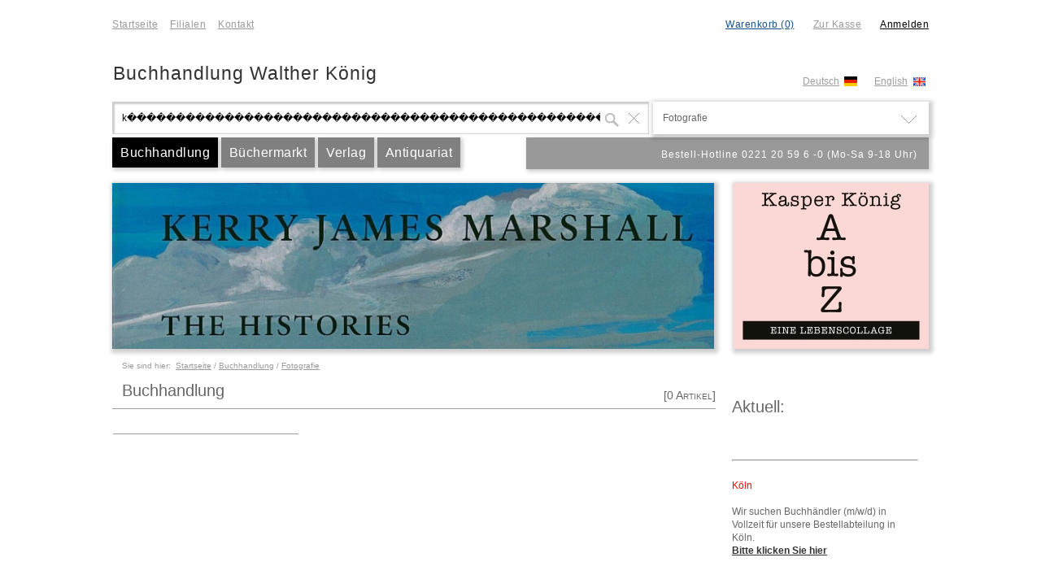

--- FILE ---
content_type: text/html
request_url: https://www.buchhandlung-walther-koenig.de/koenig2/index.php?ID=%22272%22&Level=%221%22&Parent=%22index%22&Name=%22Fotografie%22&showcase=1&mode=display&old_search=false&searchitem=k%EF%BF%BD%EF%BF%BD%EF%BF%BD%EF%BF%BD%EF%BF%BD%EF%BF%BD%EF%BF%BD%EF%BF%BD%EF%BF%BD%EF%BF%BD%EF%BF%BD%EF%BF%BD%EF%BF%BD%EF%BF%BD%EF%BF%BD%EF%BF%BD%EF%BF%BD%EF%BF%BD%EF%BF%BD%EF%BF%BD%EF%BF%BD%EF%BF%BD%EF%BF%BD%EF%BF%BD%EF%BF%BD%EF%BF%BD%EF%BF%BD%EF%BF%BD%EF%BF%BD%EF%BF%BD%EF%BF%BD%EF%BF%BD%EF%BF%BD%EF%BF%BD%EF%BF%BD%EF%BF%BD%EF%BF%BD%EF%BF%BD%EF%BF%BD%EF%BF%BD%EF%BF%BD%EF%BF%BD%EF%BF%BD%EF%BF%BD%EF%BF%BD%EF%BF%BD%EF%BF%BD%EF%BF%BD%EF%BF%BD%EF%BF%BD%EF%BF%BD%EF%BF%BD%EF%BF%BD%EF%BF%BD%EF%BF%BD%EF%BF%BD%EF%BF%BD%EF%BF%BD%EF%BF%BD%EF%BF%BD%EF%BF%BD%EF%BF%BD%EF%BF%BD%EF%BF%BD%EF%BF%BD%EF%BF%BD%EF%BF%BD%EF%BF%BD%EF%BF%BD%EF%BF%BD%EF%BF%BD%EF%BF%BD%EF%BF%BD%EF%BF%BD%EF%BF%BD%EF%BF%BD%EF%BF%BD%EF%BF%BD%EF%BF%BD%EF%BF%BD%EF%BF%BD%EF%BF%BD%EF%BF%BD%EF%BF%BD%EF%BF%BD%EF%BF%BD%EF%BF%BD%EF%BF%BD%EF%BF%BD%EF%BF%BD%EF%BF%BD%EF%BF%BD%EF%BF%BD%EF%BF%BD%EF%BF%BD%EF%BF%BD%EF%BF%BD%EF%BF%BD%EF%BF%BD%EF%BF%BD%EF%BF%BD%EF%BF%BD%EF%BF%BD%EF%BF%BD%EF%BF%BD%EF%BF%BD%EF%BF%BD%EF%BF%BD%EF%BF%BD%EF%BF%BD%EF%BF%BD%EF%BF%BD%EF%BF%BD%EF%BF%BD%EF%BF%BD%EF%BF%BD%EF%BF%BD%EF%BF%BD%EF%BF%BD%EF%BF%BD%EF%BF%BD%EF%BF%BD%EF%BF%BD%EF%BF%BD%EF%BF%BD%EF%BF%BD%EF%BF%BD%EF%BF%BD%EF%BF%BD%EF%BF%BD%EF%BF%BD%EF%BF%BD%EF%BF%BD%EF%BF%BD%EF%BF%BD%EF%BF%BD%EF%BF%BD%EF%BF%BD%EF%BF%BD%EF%BF%BD%EF%BF%BD%EF%BF%BD%EF%BF%BD%EF%BF%BD%EF%BF%BD%EF%BF%BD%EF%BF%BD%EF%BF%BD%EF%BF%BD%EF%BF%BD%EF%BF%BD%EF%BF%BD%EF%BF%BD%EF%BF%BD%EF%BF%BD%EF%BF%BD%EF%BF%BD%EF%BF%BD%EF%BF%BD%EF%BF%BD%EF%BF%BD%EF%BF%BD%EF%BF%BD%EF%BF%BD%EF%BF%BD%EF%BF%BD%EF%BF%BD%EF%BF%BD%EF%BF%BD%EF%BF%BD%EF%BF%BD%EF%BF%BD%EF%BF%BD%EF%BF%BD%EF%BF%BD%EF%BF%BD%EF%BF%BD%EF%BF%BD%EF%BF%BD%EF%BF%BD%EF%BF%BD%EF%BF%BD%EF%BF%BD%EF%BF%BD%EF%BF%BD%EF%BF%BD%EF%BF%BD%EF%BF%BD%EF%BF%BD%EF%BF%BD%EF%BF%BD%EF%BF%BD%EF%BF%BD%EF%BF%BD%EF%BF%BD%EF%BF%BD%EF%BF%BD%EF%BF%BD%EF%BF%BD%EF%BF%BD%EF%BF%BD%EF%BF%BD%EF%BF%BD%EF%BF%BD%EF%BF%BD%EF%BF%BD%EF%BF%BD%EF%BF%BD%EF%BF%BD%EF%BF%BD%EF%BF%BD%EF%BF%BD%EF%BF%BD%EF%BF%BD%EF%BF%BD%EF%BF%BD%EF%BF%BD%EF%BF%BD%EF%BF%BD%EF%BF%BD%EF%BF%BD%EF%BF%BD%EF%BF%BD%EF%BF%BD%EF%BF%BD%EF%BF%BD%EF%BF%BD%EF%BF%BD%EF%BF%BD%EF%BF%BD%EF%BF%BD%EF%BF%BD%EF%BF%BD%EF%BF%BD%EF%BF%BD%EF%BF%BD%EF%BF%BD%EF%BF%BD%EF%BF%BD%EF%BF%BD%EF%BF%BD%EF%BF%BD%EF%BF%BD%EF%BF%BD%EF%BF%BD%EF%BF%BD%EF%BF%BD%EF%BF%BD%EF%BF%BD%EF%BF%BD%EF%BF%BD%EF%BF%BD%EF%BF%BD%EF%BF%BD%EF%BF%BD%EF%BF%BD%EF%BF%BD%EF%BF%BD%EF%BF%BD%EF%BF%BD%EF%BF%BD%EF%BF%BD%EF%BF%BD%EF%BF%BD%EF%BF%BD%EF%BF%BD%EF%BF%BD%EF%BF%BD%EF%BF%BD%EF%BF%BD%EF%BF%BD%EF%BF%BD%EF%BF%BD%EF%BF%BD%EF%BF%BD%EF%BF%BD%EF%BF%BD%EF%BF%BD%EF%BF%BD%EF%BF%BD%EF%BF%BD%EF%BF%BD%EF%BF%BD%EF%BF%BD%EF%BF%BD%EF%BF%BD%EF%BF%BD%EF%BF%BD%EF%BF%BD%EF%BF%BD%EF%BF%BD%EF%BF%BD%EF%BF%BD%EF%BF%BD%EF%BF%BD%EF%BF%BD%EF%BF%BD%EF%BF%BD%EF%BF%BD%EF%BF%BD%EF%BF%BD%EF%BF%BD%EF%BF%BD%EF%BF%BD%EF%BF%BD%EF%BF%BD%EF%BF%BD%EF%BF%BD%EF%BF%BD%EF%BF%BD%EF%BF%BD%EF%BF%BD%EF%BF%BD%EF%BF%BD%EF%BF%BD%EF%BF%BD%EF%BF%BD%EF%BF%BD%EF%BF%BD%EF%BF%BD%EF%BF%BD%EF%BF%BD%EF%BF%BD%EF%BF%BD%EF%BF%BD%EF%BF%BD%EF%BF%BD%EF%BF%BD%EF%BF%BD%EF%BF%BD%EF%BF%BD%EF%BF%BD%EF%BF%BD%EF%BF%BD%EF%BF%BD%EF%BF%BD%EF%BF%BD%EF%BF%BD%EF%BF%BD%EF%BF%BD%EF%BF%BD%EF%BF%BD%EF%BF%BD%EF%BF%BD%EF%BF%BD%EF%BF%BD%EF%BF%BD%EF%BF%BD%EF%BF%BD%EF%BF%BD%EF%BF%BD%EF%BF%BD%EF%BF%BD%EF%BF%BD%EF%BF%BD%EF%BF%BD%EF%BF%BD%EF%BF%BD%EF%BF%BD%EF%BF%BD%EF%BF%BD%EF%BF%BD%EF%BF%BD%EF%BF%BD%EF%BF%BD%EF%BF%BD%EF%BF%BD%EF%BF%BD%EF%BF%BD%EF%BF%BD%EF%BF%BD%EF%BF%BD%EF%BF%BD%EF%BF%BD%EF%BF%BD%EF%BF%BD%EF%BF%BD%EF%BF%BD%EF%BF%BD%EF%BF%BD%EF%BF%BD%EF%BF%BD%EF%BF%BD%EF%BF%BD%EF%BF%BD%EF%BF%BD%EF%BF%BD%EF%BF%BD%EF%BF%BD%EF%BF%BD%EF%BF%BD%EF%BF%BD%EF%BF%BD%EF%BF%BD%EF%BF%BD%EF%BF%BD%EF%BF%BD%EF%BF%BD%EF%BF%BD%EF%BF%BD%EF%BF%BD%EF%BF%BD%EF%BF%BD%EF%BF%BD%EF%BF%BD%EF%BF%BD%EF%BF%BD%EF%BF%BD%EF%BF%BD%EF%BF%BD%EF%BF%BD%EF%BF%BD%EF%BF%BD%EF%BF%BD%EF%BF%BD%EF%BF%BD%EF%BF%BD%EF%BF%BD%EF%BF%BD%EF%BF%BD%EF%BF%BD%EF%BF%BD%EF%BF%BD%EF%BF%BD%EF%BF%BD%EF%BF%BD%EF%BF%BD%EF%BF%BD%EF%BF%BD%EF%BF%BD%EF%BF%BD%EF%BF%BD%EF%BF%BD%EF%BF%BD%EF%BF%BD%EF%BF%BD%EF%BF%BD%EF%BF%BD%EF%BF%BD%EF%BF%BD%EF%BF%BD%EF%BF%BD%EF%BF%BD%EF%BF%BD%EF%BF%BD%EF%BF%BD%EF%BF%BD%EF%BF%BD%EF%BF%BD%EF%BF%BD%EF%BF%BD%EF%BF%BD%EF%BF%BD%EF%BF%BD%EF%BF%BD%EF%BF%BD%EF%BF%BD%EF%BF%BD%EF%BF%BD%EF%BF%BD%EF%BF%BD%EF%BF%BD%EF%BF%BD%EF%BF%BD%EF%BF%BD%EF%BF%BD%EF%BF%BD%EF%BF%BD%EF%BF%BD%EF%BF%BD%EF%BF%BD%EF%BF%BD%EF%BF%BD%EF%BF%BD%EF%BF%BD%EF%BF%BD%EF%BF%BD%EF%BF%BD%EF%BF%BD%EF%BF%BD%EF%BF%BD%EF%BF%BD%EF%BF%BD%EF%BF%BD%EF%BF%BD%EF%BF%BDnigvlg
body_size: 18794
content:
<!DOCTYPE html PUBLIC "-//W3C//DTD XHTML 1.0 Strict//EN" "http://www.w3.org/TR/xhtml1/DTD/xhtml1-strict.dtd">
<html xmlns="http://www.w3.org/1999/xhtml" xml:lang="en" lang="en" charset="utf-8">
<head>
	﻿﻿﻿﻿﻿﻿﻿﻿<script type="text/javascript" language="javascript">
<!--

/*
 *	MD5-Hashingfunktionen stammen von: http://brian.webbywarehouse.com/
 *
 */

/*
* A JavaScript implementation of the RSA Data Security, Inc. MD5 Message
* Digest Algorithm, as defined in RFC 1321.
* Version 2.1 Copyright (C) Paul Johnston 1999 - 2002.
* Other contributors: Greg Holt, Andrew Kepert, Ydnar, Lostinet
* Distributed under the BSD License
* See http://pajhome.org.uk/crypt/md5 for more info.
*/
/*
* Configurable variables. You may need to tweak these to be compatible with
* the server-side, but the defaults work in most cases.
*/
var hexcase = 0; /* hex output format. 0 - lowercase; 1 - uppercase */
var b64pad = ""; /* base-64 pad character. "=" for strict RFC compliance */
var chrsz = 8; /* bits per input character. 8 - ASCII; 16 - Unicode */
/*
* These are the functions you'll usually want to call
* They take string arguments and return either hex or base-64 encoded strings
*/
function hex_md5(s){ return binl2hex(core_md5(str2binl(s), s.length * chrsz));}
function b64_md5(s){ return binl2b64(core_md5(str2binl(s), s.length * chrsz));}
function str_md5(s){ return binl2str(core_md5(str2binl(s), s.length * chrsz));}
function hex_hmac_md5(key, data) { return binl2hex(core_hmac_md5(key, data)); }
function b64_hmac_md5(key, data) { return binl2b64(core_hmac_md5(key, data)); }
function str_hmac_md5(key, data) { return binl2str(core_hmac_md5(key, data)); }
/*
* Perform a simple self-test to see if the VM is working
*/
function md5_vm_test()
{
return hex_md5("abc") == "900150983cd24fb0d6963f7d28e17f72";
}
/*
* Calculate the MD5 of an array of little-endian words, and a bit length
*/
function core_md5(x, len)
{
/* append padding */
x[len >> 5] |= 0x80 << ((len) % 32);
x[(((len + 64) >>> 9) << 4) + 14] = len;
var a = 1732584193;
var b = -271733879;
var c = -1732584194;
var d = 271733878;
for(var i = 0; i < x.length; i += 16)
{
var olda = a;
var oldb = b;
var oldc = c;
var oldd = d;
a = md5_ff(a, b, c, d, x[i+ 0], 7 , -680876936);
d = md5_ff(d, a, b, c, x[i+ 1], 12, -389564586);
c = md5_ff(c, d, a, b, x[i+ 2], 17, 606105819);
b = md5_ff(b, c, d, a, x[i+ 3], 22, -1044525330);
a = md5_ff(a, b, c, d, x[i+ 4], 7 , -176418897);
d = md5_ff(d, a, b, c, x[i+ 5], 12, 1200080426);
c = md5_ff(c, d, a, b, x[i+ 6], 17, -1473231341);
b = md5_ff(b, c, d, a, x[i+ 7], 22, -45705983);
a = md5_ff(a, b, c, d, x[i+ 8], 7 , 1770035416);
d = md5_ff(d, a, b, c, x[i+ 9], 12, -1958414417);
c = md5_ff(c, d, a, b, x[i+10], 17, -42063);
b = md5_ff(b, c, d, a, x[i+11], 22, -1990404162);
a = md5_ff(a, b, c, d, x[i+12], 7 , 1804603682);
d = md5_ff(d, a, b, c, x[i+13], 12, -40341101);
c = md5_ff(c, d, a, b, x[i+14], 17, -1502002290);
b = md5_ff(b, c, d, a, x[i+15], 22, 1236535329);
a = md5_gg(a, b, c, d, x[i+ 1], 5 , -165796510);
d = md5_gg(d, a, b, c, x[i+ 6], 9 , -1069501632);
c = md5_gg(c, d, a, b, x[i+11], 14, 643717713);
b = md5_gg(b, c, d, a, x[i+ 0], 20, -373897302);
a = md5_gg(a, b, c, d, x[i+ 5], 5 , -701558691);
d = md5_gg(d, a, b, c, x[i+10], 9 , 38016083);
c = md5_gg(c, d, a, b, x[i+15], 14, -660478335);
b = md5_gg(b, c, d, a, x[i+ 4], 20, -405537848);
a = md5_gg(a, b, c, d, x[i+ 9], 5 , 568446438);
d = md5_gg(d, a, b, c, x[i+14], 9 , -1019803690);
c = md5_gg(c, d, a, b, x[i+ 3], 14, -187363961);
b = md5_gg(b, c, d, a, x[i+ 8], 20, 1163531501);
a = md5_gg(a, b, c, d, x[i+13], 5 , -1444681467);
d = md5_gg(d, a, b, c, x[i+ 2], 9 , -51403784);
c = md5_gg(c, d, a, b, x[i+ 7], 14, 1735328473);
b = md5_gg(b, c, d, a, x[i+12], 20, -1926607734);
a = md5_hh(a, b, c, d, x[i+ 5], 4 , -378558);
d = md5_hh(d, a, b, c, x[i+ 8], 11, -2022574463);
c = md5_hh(c, d, a, b, x[i+11], 16, 1839030562);
b = md5_hh(b, c, d, a, x[i+14], 23, -35309556);
a = md5_hh(a, b, c, d, x[i+ 1], 4 , -1530992060);
d = md5_hh(d, a, b, c, x[i+ 4], 11, 1272893353);
c = md5_hh(c, d, a, b, x[i+ 7], 16, -155497632);
b = md5_hh(b, c, d, a, x[i+10], 23, -1094730640);
a = md5_hh(a, b, c, d, x[i+13], 4 , 681279174);
d = md5_hh(d, a, b, c, x[i+ 0], 11, -358537222);
c = md5_hh(c, d, a, b, x[i+ 3], 16, -722521979);
b = md5_hh(b, c, d, a, x[i+ 6], 23, 76029189);
a = md5_hh(a, b, c, d, x[i+ 9], 4 , -640364487);
d = md5_hh(d, a, b, c, x[i+12], 11, -421815835);
c = md5_hh(c, d, a, b, x[i+15], 16, 530742520);
b = md5_hh(b, c, d, a, x[i+ 2], 23, -995338651);
a = md5_ii(a, b, c, d, x[i+ 0], 6 , -198630844);
d = md5_ii(d, a, b, c, x[i+ 7], 10, 1126891415);
c = md5_ii(c, d, a, b, x[i+14], 15, -1416354905);
b = md5_ii(b, c, d, a, x[i+ 5], 21, -57434055);
a = md5_ii(a, b, c, d, x[i+12], 6 , 1700485571);
d = md5_ii(d, a, b, c, x[i+ 3], 10, -1894986606);
c = md5_ii(c, d, a, b, x[i+10], 15, -1051523);
b = md5_ii(b, c, d, a, x[i+ 1], 21, -2054922799);
a = md5_ii(a, b, c, d, x[i+ 8], 6 , 1873313359);
d = md5_ii(d, a, b, c, x[i+15], 10, -30611744);
c = md5_ii(c, d, a, b, x[i+ 6], 15, -1560198380);
b = md5_ii(b, c, d, a, x[i+13], 21, 1309151649);
a = md5_ii(a, b, c, d, x[i+ 4], 6 , -145523070);
d = md5_ii(d, a, b, c, x[i+11], 10, -1120210379);
c = md5_ii(c, d, a, b, x[i+ 2], 15, 718787259);
b = md5_ii(b, c, d, a, x[i+ 9], 21, -343485551);
a = safe_add(a, olda);
b = safe_add(b, oldb);
c = safe_add(c, oldc);
d = safe_add(d, oldd);
}
return Array(a, b, c, d);
}
/*
* These functions implement the four basic operations the algorithm uses.
*/
function md5_cmn(q, a, b, x, s, t)
{
return safe_add(bit_rol(safe_add(safe_add(a, q), safe_add(x, t)), s),b);
}
function md5_ff(a, b, c, d, x, s, t)
{
return md5_cmn((b & c) | ((~b) & d), a, b, x, s, t);
}
function md5_gg(a, b, c, d, x, s, t)
{
return md5_cmn((b & d) | (c & (~d)), a, b, x, s, t);
}
function md5_hh(a, b, c, d, x, s, t)
{
return md5_cmn(b ^ c ^ d, a, b, x, s, t);
}
function md5_ii(a, b, c, d, x, s, t)
{
return md5_cmn(c ^ (b | (~d)), a, b, x, s, t);
}
/*
* Calculate the HMAC-MD5, of a key and some data
*/
function core_hmac_md5(key, data)
{
var bkey = str2binl(key);
if(bkey.length > 16) bkey = core_md5(bkey, key.length * chrsz);
var ipad = Array(16), opad = Array(16);
for(var i = 0; i < 16; i++)
{
ipad[i] = bkey[i] ^ 0x36363636;
opad[i] = bkey[i] ^ 0x5C5C5C5C;
}
var hash = core_md5(ipad.concat(str2binl(data)), 512 + data.length * chrsz);
return core_md5(opad.concat(hash), 512 + 128);
}
/*
* Add integers, wrapping at 2^32. This uses 16-bit operations internally
* to work around bugs in some JS interpreters.
*/
function safe_add(x, y)
{
var lsw = (x & 0xFFFF) + (y & 0xFFFF);
var msw = (x >> 16) + (y >> 16) + (lsw >> 16);
return (msw << 16) | (lsw & 0xFFFF);
}
/*
* Bitwise rotate a 32-bit number to the left.
*/
function bit_rol(num, cnt)
{
return (num << cnt) | (num >>> (32 - cnt));
}
/*
* Convert a string to an array of little-endian words
* If chrsz is ASCII, characters >255 have their hi-byte silently ignored.
*/
function str2binl(str)
{
var bin = Array();
var mask = (1 << chrsz) - 1;
for(var i = 0; i < str.length * chrsz; i += chrsz)
bin[i>>5] |= (str.charCodeAt(i / chrsz) & mask) << (i%32);
return bin;
}
/*
* Convert an array of little-endian words to a string
*/
function binl2str(bin)
{
var str = "";
var mask = (1 << chrsz) - 1;
for(var i = 0; i < bin.length * 32; i += chrsz)
str += String.fromCharCode((bin[i>>5] >>> (i % 32)) & mask);
return str;
}
/*
* Convert an array of little-endian words to a hex string.
*/
function binl2hex(binarray)
{
var hex_tab = hexcase ? "0123456789ABCDEF" : "0123456789abcdef";
var str = "";
for(var i = 0; i < binarray.length * 4; i++)
{
str += hex_tab.charAt((binarray[i>>2] >> ((i%4)*8+4)) & 0xF) +
hex_tab.charAt((binarray[i>>2] >> ((i%4)*8 )) & 0xF);
}
return str;
}
/*
* Convert an array of little-endian words to a base-64 string
*/
function binl2b64(binarray)
{
var tab = "ABCDEFGHIJKLMNOPQRSTUVWXYZabcdefghijklmnopqrstuvwxyz0123456789+/";
var str = "";
for(var i = 0; i < binarray.length * 4; i += 3)
{
var triplet = (((binarray[i >> 2] >> 8 * ( i %4)) & 0xFF) << 16)
| (((binarray[i+1 >> 2] >> 8 * ((i+1)%4)) & 0xFF) << 8 )
| ((binarray[i+2 >> 2] >> 8 * ((i+2)%4)) & 0xFF);
for(var j = 0; j < 4; j++)
{
if(i * 8 + j * 6 > binarray.length * 32) str += b64pad;
else str += tab.charAt((triplet >> 6*(3-j)) & 0x3F);
}
}
return str;
}
//-->
</script>
﻿<!-- TWO STEPS TO INSTALL CREDIT CARD VALIDATION:

  1.  Copy the coding into the HEAD of your HTML document
  2.  Add the last code into the BODY of your HTML document  -->

<!-- STEP ONE: Paste this code into the HEAD of your HTML document  -->
<script LANGUAGE="JavaScript">
<!-- Original:  Simon Tneoh (tneohcb@pc.jaring.my) -->

<!-- This script and many more are available free online at -->
<!-- The JavaScript Source!! http://www.javascriptsource.com -->

<!-- Begin
var Cards = new makeArray(8);
Cards[0] = new CardType("MasterCard", "51,52,53,54,55", "16");
var MasterCard = Cards[0];
Cards[1] = new CardType("VisaCard", "4", "13,16");
var VisaCard = Cards[1];
Cards[2] = new CardType("AmExCard", "34,37", "15");
var AmExCard = Cards[2];
Cards[3] = new CardType("DinersClubCard", "30,36,38", "14");
var DinersClubCard = Cards[3];
Cards[4] = new CardType("DiscoverCard", "6011", "16");
var DiscoverCard = Cards[4];
Cards[5] = new CardType("enRouteCard", "2014,2149", "15");
var enRouteCard = Cards[5];
Cards[6] = new CardType("JCBCard", "3088,3096,3112,3158,3337,3528", "16");
var JCBCard = Cards[6];
var LuhnCheckSum = Cards[7] = new CardType();

/*************************************************************************\
CheckCardNumber(form)
function called when users click the "check" button.
\*************************************************************************/
function CheckCardNumber(form) {
var tmpyear;
if (form.CardNumber.value.length == 0) {
alert("Please enter a Card Number.");
form.CardNumber.focus();
return;
}
if (form.ExpYear.value.length == 0) {
alert("Please enter the Expiration Year.");
form.ExpYear.focus();
return;
}
if (form.ExpYear.value > 96)
tmpyear = "19" + form.ExpYear.value;
else if (form.ExpYear.value < 21)
tmpyear = "20" + form.ExpYear.value;
else {
alert("The Expiration Year is not valid.");
return;
}
tmpmonth = form.ExpMon.options[form.ExpMon.selectedIndex].value;
// The following line doesn't work in IE3, you need to change it
// to something like "(new CardType())...".
// if (!CardType().isExpiryDate(tmpyear, tmpmonth)) {
if (!(new CardType()).isExpiryDate(tmpyear, tmpmonth)) {
alert("This card has already expired.");
return;
}
card = form.CardType.options[form.CardType.selectedIndex].value;
var retval = eval(card + ".checkCardNumber(\"" + form.CardNumber.value +
"\", " + tmpyear + ", " + tmpmonth + ");");
cardname = "";
if (retval)



// comment this out if used on an order form
alert("This card number appears to be valid.");


else {
// The cardnumber has the valid luhn checksum, but we want to know which
// cardtype it belongs to.
for (var n = 0; n < Cards.size; n++) {
if (Cards[n].checkCardNumber(form.CardNumber.value, tmpyear, tmpmonth)) {
cardname = Cards[n].getCardType();
break;
   }
}
if (cardname.length > 0) {
alert("This looks like a " + cardname + " number, not a " + card + " number.");
}
else {
alert("This card number is not valid.");
      }
   }
}
/*************************************************************************\
Object CardType([String cardtype, String rules, String len, int year, 
                                        int month])
cardtype    : type of card, eg: MasterCard, Visa, etc.
rules       : rules of the cardnumber, eg: "4", "6011", "34,37".
len         : valid length of cardnumber, eg: "16,19", "13,16".
year        : year of expiry date.
month       : month of expiry date.
eg:
var VisaCard = new CardType("Visa", "4", "16");
var AmExCard = new CardType("AmEx", "34,37", "15");
\*************************************************************************/
function CardType() {
var n;
var argv = CardType.arguments;
var argc = CardType.arguments.length;

this.objname = "object CardType";

var tmpcardtype = (argc > 0) ? argv[0] : "CardObject";
var tmprules = (argc > 1) ? argv[1] : "0,1,2,3,4,5,6,7,8,9";
var tmplen = (argc > 2) ? argv[2] : "13,14,15,16,19";

this.setCardNumber = setCardNumber;  // set CardNumber method.
this.setCardType = setCardType;  // setCardType method.
this.setLen = setLen;  // setLen method.
this.setRules = setRules;  // setRules method.
this.setExpiryDate = setExpiryDate;  // setExpiryDate method.

this.setCardType(tmpcardtype);
this.setLen(tmplen);
this.setRules(tmprules);
if (argc > 4)
this.setExpiryDate(argv[3], argv[4]);

this.checkCardNumber = checkCardNumber;  // checkCardNumber method.
this.getExpiryDate = getExpiryDate;  // getExpiryDate method.
this.getCardType = getCardType;  // getCardType method.
this.isCardNumber = isCardNumber;  // isCardNumber method.
this.isExpiryDate = isExpiryDate;  // isExpiryDate method.
this.luhnCheck = luhnCheck;// luhnCheck method.
return this;
}

/*************************************************************************\
boolean checkCardNumber([String cardnumber, int year, int month])
return true if cardnumber pass the luhncheck and the expiry date is
valid, else return false.
\*************************************************************************/
function checkCardNumber() {
var argv = checkCardNumber.arguments;
var argc = checkCardNumber.arguments.length;
var cardnumber = (argc > 0) ? argv[0] : this.cardnumber;
var year = (argc > 1) ? argv[1] : this.year;
var month = (argc > 2) ? argv[2] : this.month;

this.setCardNumber(cardnumber);
this.setExpiryDate(year, month);

if (!this.isCardNumber())
return false;
if (!this.isExpiryDate())
return false;

return true;
}
/*************************************************************************\
String getCardType()
return the cardtype.
\*************************************************************************/
function getCardType() {
return this.cardtype;
}
/*************************************************************************\
String getExpiryDate()
return the expiry date.
\*************************************************************************/
function getExpiryDate() {
return this.month + "/" + this.year;
}
/*************************************************************************\
boolean isCardNumber([String cardnumber])
return true if cardnumber pass the luhncheck and the rules, else return
false.
\*************************************************************************/
function isCardNumber() {
var argv = isCardNumber.arguments;
var argc = isCardNumber.arguments.length;
var cardnumber = (argc > 0) ? argv[0] : this.cardnumber;
if (!this.luhnCheck())
return false;

for (var n = 0; n < this.len.size; n++)
if (cardnumber.toString().length == this.len[n]) {
for (var m = 0; m < this.rules.size; m++) {
var headdigit = cardnumber.substring(0, this.rules[m].toString().length);
if (headdigit == this.rules[m])
return true;
}
return false;
}
return false;
}

/*************************************************************************\
boolean isExpiryDate([int year, int month])
return true if the date is a valid expiry date,
else return false.
\*************************************************************************/
function isExpiryDate() {
var argv = isExpiryDate.arguments;
var argc = isExpiryDate.arguments.length;

year = argc > 0 ? argv[0] : this.year;
month = argc > 1 ? argv[1] : this.month;

if (!isNum(year+""))
return false;
if (!isNum(month+""))
return false;
today = new Date();
expiry = new Date(year, month);
if (today.getTime() > expiry.getTime())
return false;
else
return true;
}

/*************************************************************************\
boolean isNum(String argvalue)
return true if argvalue contains only numeric characters,
else return false.
\*************************************************************************/
function isNum(argvalue) {
argvalue = argvalue.toString();

if (argvalue.length == 0)
return false;

for (var n = 0; n < argvalue.length; n++)
if (argvalue.substring(n, n+1) < "0" || argvalue.substring(n, n+1) > "9")
return false;

return true;
}

/*************************************************************************\
boolean luhnCheck([String CardNumber])
return true if CardNumber pass the luhn check else return false.
Reference: http://www.ling.nwu.edu/~sburke/pub/luhn_lib.pl
\*************************************************************************/
function luhnCheck() {
var argv = luhnCheck.arguments;
var argc = luhnCheck.arguments.length;

var CardNumber = argc > 0 ? argv[0] : this.cardnumber;

if (! isNum(CardNumber)) {
return false;
  }

var no_digit = CardNumber.length;
var oddoeven = no_digit & 1;
var sum = 0;

for (var count = 0; count < no_digit; count++) {
var digit = parseInt(CardNumber.charAt(count));
if (!((count & 1) ^ oddoeven)) {
digit *= 2;
if (digit > 9)
digit -= 9;
}
sum += digit;
}
if (sum % 10 == 0)
return true;
else
return false;
}

/*************************************************************************\
ArrayObject makeArray(int size)
return the array object in the size specified.
\*************************************************************************/
function makeArray(size) {
this.size = size;
return this;
}

/*************************************************************************\
CardType setCardNumber(cardnumber)
return the CardType object.
\*************************************************************************/
function setCardNumber(cardnumber) {
this.cardnumber = cardnumber;
return this;
}

/*************************************************************************\
CardType setCardType(cardtype)
return the CardType object.
\*************************************************************************/
function setCardType(cardtype) {
this.cardtype = cardtype;
return this;
}

/*************************************************************************\
CardType setExpiryDate(year, month)
return the CardType object.
\*************************************************************************/
function setExpiryDate(year, month) {
this.year = year;
this.month = month;
return this;
}

/*************************************************************************\
CardType setLen(len)
return the CardType object.
\*************************************************************************/
function setLen(len) {
// Create the len array.
if (len.length == 0 || len == null)
len = "13,14,15,16,19";

var tmplen = len;
n = 1;
while (tmplen.indexOf(",") != -1) {
tmplen = tmplen.substring(tmplen.indexOf(",") + 1, tmplen.length);
n++;
}
this.len = new makeArray(n);
n = 0;
while (len.indexOf(",") != -1) {
var tmpstr = len.substring(0, len.indexOf(","));
this.len[n] = tmpstr;
len = len.substring(len.indexOf(",") + 1, len.length);
n++;
}
this.len[n] = len;
return this;
}

/*************************************************************************\
CardType setRules()
return the CardType object.
\*************************************************************************/
function setRules(rules) {
// Create the rules array.
if (rules.length == 0 || rules == null)
rules = "0,1,2,3,4,5,6,7,8,9";
  
var tmprules = rules;
n = 1;
while (tmprules.indexOf(",") != -1) {
tmprules = tmprules.substring(tmprules.indexOf(",") + 1, tmprules.length);
n++;
}
this.rules = new makeArray(n);
n = 0;
while (rules.indexOf(",") != -1) {
var tmpstr = rules.substring(0, rules.indexOf(","));
this.rules[n] = tmpstr;
rules = rules.substring(rules.indexOf(",") + 1, rules.length);
n++;
}
this.rules[n] = rules;
return this;
}
//  End -->
</script>
﻿<script type="text/javascript" language="javascript">
	var last_elem=null;
	var last_class=null;
	var last_html=null;
	var last_background=null;

	var get_navpath=null;
	var	last_navpath=null;

	var last_elem_id=null;
	var last_bg=null;
	
	var init_qterm="Suche";

	function setInitQTerm(init_lqterm) {
		init_qterm=init_lqterm;
	}
	function endsWith(str,suffix) {
		// kudos 2 some1@stackoverflow.com
    return str.indexOf(suffix, str.length - suffix.length) !== -1;
	}
	function getParam(variable) {
	     var query = window.location.search.substring(1);
	     var vars = query.split("&");
	     for (var i=0;i<vars.length;i++) {
	     	var pair = vars[i].split("=");
	        if(pair[0] == variable) { return pair[1]; }
	     }
	     return(false);
	}
	function checkForgotPWForm(alert_text) {	// SHOP_JS_MLCHECK, check
		ret_val=false;
		tmp_mail1=document.forms['pw_form'].elements['email_1'].value;
		tmp_mail2=document.forms['pw_form'].elements['email_2'].value;
		if ((tmp_mail1!=='') && (tmp_mail2!=='') && (tmp_mail1===tmp_mail2)) ret_val=true;
		else alert(alert_text);
		return ret_val;
	}
	function checkChangePWForm(alert_text) {	// SHOP_JS_PWCHECK, check
		ret_val=false;
		tmp_pw1=document.forms['pw_form'].elements['pw_1'].value;
		tmp_pw2=document.forms['pw_form'].elements['pw_2'].value;
		if ((tmp_pw1!=='') && (tmp_pw2!=='') && (tmp_pw1===tmp_pw2)) ret_val=true;
		else alert(alert_text);
		return ret_val;
	}
	function checkForm(id_form) {
		ret_val=true;
			form_elems=document.getElementsByName(id_form).item(0).getElementsByTagName("input");
			for (i=0;i<form_elems.length;i++) {
				tmp_elem=form_elems.item(i);
				if ((tmp_elem==null) || ((tmp_elem!=null) && ((tmp_elem.value=="") && (endsWith(tmp_elem.name,"_req"))))) {
					ret_val=false;
					i=form_elems.length;
					alert("Bitte füllen Sie ein erforderliches Feld aus!");
				}
				else if (tmp_elem.name=="kd_pw_req") {
					document.getElementsByName(id_form).item(0).getElementsByTagName("input").item(i).value=hex_md5(tmp_elem.value);
				}
			}
		return ret_val;
	}
	function setElementTitle(elem_name,elem_title,bpath_string,auto_submit) {
		var out_string="";
		document.getElementById(elem_name).innerHTML=elem_title;
		var elem_array=bpath_string.split("/");
		var is_fin=false;
		for (i=0;i<elem_array.length;i++) {
			if (is_fin==false) {
				elem_array[i]=elem_array[i].replace(/^\s+|\s+$/g, '');
				out_title=elem_array[i];
				if (auto_submit) {
					out_string=out_string+"<a href='javascript:void(0);' onclick="+'"'+"setValue('post_data_search','"+elem_array[i]+"');setValue('post_data_id','');setValue('post_data_level','');setValue('post_data_parent','');document.select_form.submit();"+'"'+">"+out_title+"</a>";
				} else {
					out_string=out_string+"<a href='javascript:void(0);' onclick="+'"'+"setValue('post_data_search','"+elem_array[i]+"');setValue('post_data_id','');setValue('post_data_level','');setValue('post_data_parent','');"+'"'+">"+out_title+"</a>";
				}
				if (i<elem_array.length) out_string=out_string+' / ';
			}
		}
	}
	function htmlspecialchars(str) {
		return str;
	}
	function setSelectedIndex(check_elem_id,check_elem_value,elem_id,elem_level,elem_parent,auto_submit) {
		if (document.getElementById(check_elem_id).value!==check_elem_value) {
			document.getElementById("post_data_id").value=elem_id;
			document.getElementById("post_data_level").value=elem_level;
			document.getElementById("post_data_parent").value=elem_parent;
			document.getElementById("post_data_term").value=document.getElementById(check_elem_id).innerHTML;
		} else {
			document.getElementById("post_data_id").value="";
			document.getElementById("post_data_level").value="";
			document.getElementById("post_data_parent").value="";
			document.getElementById("post_data_term").value="";
		}
		if ((document.getElementById("post_data_search").value!=="") && (document.getElementById("post_data_search").value!==init_qterm)) {
			if (auto_submit) {
				document.select_form.submit();
			}
		}
		close_categories();
	}
	function changeArticleAmount(art_elem_id,url_location) {
		window.location=url_location+(document.getElementById(art_elem_id).value);
	}
	function getClickValue(elem_id,elem_defvalue) {
		check_elem=document.getElementById(elem_id);
		if (check_elem.value===elem_defvalue) {
			check_elem.value="";
		}
	}
	function setValue(elem_id,elem_value) {
		document.getElementById(elem_id).value=elem_value;
	}
	function setFieldValue(form_name,set_field,value_field) {
		document.forms[form_name].elements[set_field].value=document.getElementById(value_field).value;
	}
	function setSelectedCountry(field_id,country_short,form_name,country_full,id_area,ph_fieldid,ph_fieldidid,num_fieldid,set_focus) {
		document.forms[form_name].elements[field_id].value=country_short;
		if (id_area!=='') document.getElementById(id_area).innerHTML=country_full;
		if (ph_fieldid!=='' && num_fieldid!=='') {
			document.getElementById(ph_fieldid).value=num_fieldid;
			if (set_focus) {
				document.getElementById(ph_fieldid).focus();
				if (typeof document.getElementById(ph_fieldid).selectionStart == "number") {
					document.getElementById(ph_fieldid).selectionStart = document.getElementById(ph_fieldid).selectionEnd = document.getElementById(ph_fieldid).value.length;
				} else if (typeof document.getElementById(ph_fieldid).createTextRange != "undefined") {
					document.getElementById(ph_fieldid).focus();
					var range=document.getElementById(ph_fieldid).createTextRange();
					range.collapse(false);
					range.seelct();
				}
			}
			if (ph_fieldidid!=='') document.getElementById(ph_fieldidid).value=num_fieldid;
		}
	}
	function checkRegisterForm(alert_text) {	// SHOP_JS_ENCHECK, check
		var ret_val=true;
		check_field1=document.forms["register_form"].elements["id_kd_vorname"].value;
		check_field2=document.forms["register_form"].elements["id_kd_nachname"].value;
		check_field3=document.forms["register_form"].elements["id_kd_street"].value;
		check_field4=document.forms["register_form"].elements["id_kd_streetnumber"].value;
		check_field5=document.forms["register_form"].elements["id_kd_zip"].value;
		check_field6=document.forms["register_form"].elements["id_kd_town"].value;
		check_field7=document.forms["register_form"].elements["id_kd_country"].value;
		check_field8=document.forms["register_form"].elements["id_kd_email"].value;
		check_field9=document.forms["register_form"].elements["id_kd_phone"].value;
		if (check_field1=='') {
			ret_val=false;
		}
		if (check_field2=='') {
			ret_val=false;
		}
		if (check_field3=='') {
			ret_val=false;
		}
		if (check_field4=='') {
			ret_val=false;
		}
		if (check_field5=='') {
			ret_val=false;
		}
		if (check_field6=='') {
			ret_val=false;
		}
		if (check_field7=='') {
			ret_val=false;
		}
		if (check_field8=='' || (check_field8.indexOf(' ')!=-1) || (check_field8.indexOf(',')!=-1) || (check_field8.indexOf("'")!=-1) || (check_field8.indexOf('*')!=-1) || (check_field8.indexOf('#')!=-1) || (check_field8.indexOf('~')!=-1) || (check_field8.indexOf('?')!=-1) || (check_field8.indexOf('!')!=-1) || (check_field8.indexOf('§')!=-1) || (check_field8.indexOf('$')!=-1) || (check_field8.indexOf('(')!=-1) || (check_field8.indexOf(')')!=-1) || (check_field8.indexOf('{')!=-1) || (check_field8.indexOf('=')!=-1) || (check_field8.indexOf('\\')!=-1) || (check_field8.indexOf(';')!=-1) || (check_field8.indexOf(':')!=-1) || (check_field8.indexOf('<')!=-1) || (check_field8.indexOf('>')!=-1) || (check_field8.indexOf('´')!=-1) || (check_field8.indexOf('`')!=-1)) {
			ret_val=false;
		}
		if (check_field9=='') {
			ret_val=false;
		} else if (ret_val!==false) {
			check_stage1_pass=false;
			check_stage2_pass=false;
			if (check_field8.indexOf('@')>-1) {
				check_stage1_pass=true;
				check_field=check_field8.substr((check_field8.indexOf('@'))+1);
				if (check_field.indexOf('.')>-1) {
					check_field=check_field.substr((check_field.indexOf('.')));
					if (check_field.length>1) {
						check_stage2_pass=true;
					}
				}
			}
			if (check_stage1_pass===false || check_stage2_pass===false) {
				ret_val=false;
			}
		}
		if (ret_val) {
			pw_field1=document.getElementById("pwreg_id1").value;
			pw_field2=document.getElementById("pwreg_id2").value;
			if (pw_field1=='' || pw_field2=='') {
				ret_val=true;
			} else {
				pw_field1=hex_md5(pw_field1);
				pw_field2=hex_md5(pw_field2);
				if (pw_field1!==pw_field2) {
					ret_val=false;
				} else {
					document.forms["register_form"].elements["id_pw_fld"].value=pw_field2;
				}
			}
		}
		if (ret_val!==true) {
			alert(alert_text);
		}
		return ret_val;
	}
	function encodeField(elem_id,error_text) {
		ret_val=false;
		elementId=document.getElementById(elem_id);
		encodedValue=elementId.value;
		if (encodedValue!=='') {
			md5value=hex_md5(encodedValue);
			if (md5value!=='') {
				elementId.value=md5value;
				ret_val=true;
			}
		} else {
			if (error_text!=='') alert(error_text);
		}
		return ret_val;
	}
	function checkFields(form_name,id_field1,id_field2,id_return1,id_return2,chars_field1,chars_field2,error_text) {
		ret_val=true;

		v_idfield1=document.getElementById(id_field1);
		v_idfield2=document.getElementById(id_field2);
		v_idreturn1=document.getElementById(id_return1);
		v_idreturn2=document.getElementById(id_return2);
		v_idchars1=chars_field1;
		v_idchars2=chars_field2;
		
		field1_val=v_idfield1.value;
		if (v_idchars1!=='*') {
			for (c=0;c<(v_idchars1.length);c++) {
				if (field1_val.indexOf(v_idchars1.charAt(c))==-1) ret_val=false;
			}
		} else {
			if (field1_val === '') ret_val=false;
		}

		field2_val=v_idfield2.value;
		if (v_idchars2!=='*') {
			for (c=0;c<(v_idchars2.length);c++) {
				alert(c);
				if (field2_val.indexOf(v_idchars2.charAt(c))==-1) ret_val=false;
			}
		} else {
			if (field2_val === '') ret_val=false;
		}
		
		if (ret_val) {
			v_idreturn1.value=v_idfield1.value;
			v_idreturn2.value=hex_md5((v_idfield2.value),error_text);
			document.forms[form_name].submit();
		} else {
			alert(error_text);
		}
	}
	function checkSelected(elem_id_tg,elem_id_check,elem_value,form_name) {
		elem_selbg_col="green";
		elem_unselbg_col="transparent";

		elem_id_toggle=document.getElementById(elem_id_tg);
		elem_id=document.getElementById(elem_id_check);

		if (elem_id.value!==elem_value) {
			elem_id_toggle.style.background=elem_selbg_col;
			elem_id.value=elem_value;
		} else {
			elem_id_toggle.style.background=elem_unselbg_col;
			elem_id.value="false";
		}
	}
	function checkOrderProcess(alert_noread_1,alert_noread_2) {	// SHOP_JS_ALNR1, SHOP_JS_ALNR2, check
		ret_val=false;
		check_elem1=document.forms["checkout_overview_form"].elements["agb_read"].value;
		check_elem2=document.forms["checkout_overview_form"].elements["widerruf_read"].value;
		if ((check_elem1==='true') && (check_elem2==='true')) ret_val=true;
		else {
			if (check_elem1!=='true') alert(alert_noread_1);
			if (check_elem2!=='true') alert(alert_noread_2);
		}
		return ret_val;
	}
	function toggleSelected(elem_id_toggle,elem_id,elem_value,elem_init) {
		elem_selbg_col="green";
		elem_unselbg_col="transparent";
		elem_select_char=" ";
		elem_unselect_char="";
		if ((elem_id_toggle.innerHTML!==elem_select_char) || (elem_init==='1')) {
			elem_id_toggle.style.background=elem_selbg_col;
			elem_id_toggle.innerHTML=elem_select_char;
			document.getElementById(elem_id).value=elem_value;
		} else {
			elem_id_toggle.style.background=elem_unselbg_col;
			elem_id_toggle.innerHTML=elem_unselect_char;
			document.getElementById(elem_id).value='';
		}
		if ((last_elem!==elem_id_toggle) && (last_elem!==null)) {
			last_elem.style.background=elem_unselbg_col;
			last_elem.innerHTML='';
		}
		last_elem=elem_id_toggle;
	}
	function setSelected(elem_id_toggle,elem_id,elem_value,elem_init) {
		elem_selbg_col="green";
		elem_unselbg_col="transparent";
		elem_select_char=" ";
		elem_unselect_char="";
		if ((elem_id_toggle.innerHTML!==elem_select_char) || (elem_init==='1')) {
			elem_id_toggle.style.background=elem_selbg_col;
			elem_id_toggle.innerHTML=elem_select_char;
			document.getElementById(elem_id).value=elem_value;
		}
		if ((last_elem!==elem_id_toggle) && (last_elem!==null)) {
			last_elem.style.background=elem_unselbg_col;
			last_elem.innerHTML='';
		}
		last_elem=elem_id_toggle;
	}
	function showMessage(alertbox_message) {
		alert(alertbox_message);
	}
	<!-- next is 'Kudos someone @stackoverflow.com' ... -->
	function isNumber(n) {
		  return !isNaN(parseFloat(n)) && isFinite(n);
	}
	function checkShipmentMethod(error_text) {
		check_shipment=document.getElementById("shipment").value;
		if (check_shipment=='') {
			alert(error_text);
			return false;
		}
		return true;
	}
	function checkContactForm(compare_init,alert_text) {	// SHOP_JS_NTCHECK, NICHT "check" --> für Kontaktformular!!
		var ret_val=false;
		txt_prename=document.getElementById("id_prename").value;
		txt_lastname=document.getElementById("id_lastname").value;
		txt_email=document.getElementById("id_email").value;
		txt_field=document.getElementById("id_message").value;
		txt_cap=document.getElementById("id_captcha").value;
		if ((txt_prename!=='') && (txt_lastname!=='') && (txt_email!=='') && (txt_field!=='') && (txt_field!==compare_init) && (txt_cap!=='')) ret_val=true;
		if (ret_val!==true) alert(alert_text);
		return ret_val;
	}
	function checkPaymentMethod(error_text,bn_text,blz_text,kto_text,ccardtype_text,ccardno_text,ccardholder_text,ccardvalm_text,ccardvaly_text,ccardsec_text) {
		ret_val=false;
		check_passed=true;
		check_payment=document.getElementById("payment").value;
		if (check_payment=='') alert(error_text);
		else {
			switch (check_payment) {
				case 'bankeinzug':
					document.checkout_payment_form["cardtype"].value="";
					document.checkout_payment_form["cardnumber"].value="";
					document.checkout_payment_form["cardowner"].value="";
					document.checkout_payment_form["cardvalmonth"].value="";
					document.checkout_payment_form["cardvalyear"].value="";
					document.checkout_payment_form["cardseccode"].value="";
					get_bankname=document.getElementById("id_bankname").value;
					get_bankblz=document.getElementById("id_bankblz").value;
					get_bankkto=document.getElementById("id_bankkto").value;
					if (get_bankname=='') {
						check_passed=false;
						alert(bn_text);
					}
					if ((get_bankblz=='') || (!(isNumber(get_bankblz)))) {
						check_passed=false;
						alert(blz_text);
					}
					if ((get_bankkto=='') || (!(isNumber(get_bankkto)))) {
						check_passed=false;
						alert(kto_text);
					}
					if (check_passed) {
						document.checkout_payment_form.elements["bankname"].value=get_bankname;
						document.checkout_payment_form.elements["bankblz"].value=get_bankblz;
						document.checkout_payment_form.elements["bankkto"].value=get_bankkto;
						validate();
						ret_val=true;
					}
					break;
				case 'kreditkarte':
					document.checkout_payment_form.elements["bankname"].value="";
					document.checkout_payment_form.elements["bankblz"].value="";
					document.checkout_payment_form.elements["bankkto"].value="";
					get_cardtype=document.checkout_payment_form.elements["cardtype"].value;
					get_cardnumber=document.checkout_payment_form.elements["cardnumber"].value;
					get_cardowner=document.checkout_payment_form.elements["cardowner"].value;
					get_cardval_month=document.checkout_payment_form.elements["cardvalmonth"].value;
					get_cardval_year=document.checkout_payment_form.elements["cardvalyear"].value;
					get_cardseccode=document.checkout_payment_form.elements["cardseccode"].value;
					get_preval=document.checkout_payment_form.elements["ccpass_val"].value;
					if (get_cardtype=='') {
						check_passed=false;
						alert(ccardtype_text);
					}
					if (get_cardnumber=='') {
						check_passed=false;
						alert(ccardno_text);
					}
					if (get_cardowner=='') {
						check_passed=false;
						alert(ccardholder_text);
					}
					if (get_cardval_month=='') {
						check_passed=false;
						alert(ccardvalm_text);
					}
					if (get_cardval_year=='') {
						check_passed=false;
						alert(ccardvaly_text);
					}
					if (get_cardseccode=='') {
						check_passed=false;
						alert(ccardsec_text);
					}
					if (check_passed) {
						if (get_preval!=='') {
							if (checkCardNumberReal('cardtype','kartennr',ccardtype_text,ccardno_text,ccardsec_text)) {
								document.checkout_payment_form.elements["cardnumber"].value=document.getElementById("id_cardnumber").value;
								ret_val=true;
							} else ret_val=false;
						}
						else ret_val=false;
					}
					else ret_val=false;
					break;
				case 'rechnung':
					ret_val=true;
					break;
				case 'vorkasse':
					ret_val=true;
					break;
			}
		}
		return ret_val;
	}
	function setField(field_id,field_value,form_name) {
		if (form_name) document.forms[form_name].elements[field_id].value=field_value;
		else document.getElementById(field_id).value=field_value;
	}
	function changeObjectClass(in_obj,class_name,id_name,id_value) {
		if (last_class) {
			last_class.className='';
			if (last_html) last_class.innerHTML=last_html;
			last_class.style.background=last_background;
		}
		last_class=in_obj;
		last_html=in_obj.innerHTML;
		last_background=in_obj.style.background;
		in_obj.className=class_name;
		in_obj.style.background="#00AA00";
		document.getElementById("op_sel").className='';
		old_value=document.getElementById(id_name).innerHTML;
		document.getElementById(id_name).innerHTML=id_value;
	}
	function toggleSelectorFunc(sel_name) {
		var sel_value=document.getElementById(sel_name).style.display;
		if (sel_value==='block') document.getElementById(sel_name).style.display="none";
		else document.getElementById(sel_name).style.display="block";
	}
	function validate(url_location,alert_text) {
		bank_name=document.getElementById("id_bankname").value;
		bank_blz=document.getElementById("id_bankblz").value;
		bank_kto=document.getElementById("id_bankkto").value;
		if (bank_kto!=='') {
			len_ktonr=bank_kto.length;
			if (len_ktonr>10) {
				alert(alert_text);
			} else {
				if (len_ktonr<10) {
					for (b=len_ktonr;b<10;b++) {
						bank_kto="0"+bank_kto;
					}
				}
			}
		}
		if (bank_blz!=='') {
			real_blz="";
			for (k=0;k<8;k++) {
				real_blz=real_blz+bank_blz.charAt(k);
			}
			bank_blz=real_blz;
		}
		document.checkout_payment_form.elements["bankname"].value=bank_name;
		document.checkout_payment_form.elements["bankblz"].value=bank_blz;
		document.checkout_payment_form.elements["bankkto"].value=bank_kto;
		document.checkout_payment_form.elements["payment_method"]=1;
		if (url_location!=='') {
			document.location.href=url_location+"&bankname="+bank_name+"&bankblz="+bank_blz+"&bankkto="+bank_kto;
		}
	}
	function validateCreditCard(type,ccnum) {
		if ((type == "VISA") && (ccnum == "411111111111")) return false;
		if (type == "VISA") var re = /^4\d{3}-?\d{4}-?\d{4}-?\d{4}$/;
	   	else if (type == "MASTERCARD") var re = /^5[1-5]\d{2}-?\d{4}-?\d{4}-?\d{4}$/;
	   	else if (type == "DISC") var re = /^6011-?\d{4}-?\d{4}-?\d{4}$/;
	   	else if (type == "AMEX") var re = /^3[4,7]\d{13}$/;
	   	else if (type == "DINERS") var re = /^3[0,6,8]\d{12}$/;
	   	if (!re.test(ccnum)) return false;
	   	ccnum = ccnum.split("-").join("");
	   	var checksum = 0;
	   	for (var i=(2-(ccnum.length % 2)); i<=ccnum.length; i+=2) {
	    	checksum += parseInt(ccnum.charAt(i-1));
	   	}
	   	for (var i=(ccnum.length % 2) + 1; i<ccnum.length; i+=2) {
	    	var digit = parseInt(ccnum.charAt(i-1)) * 2;
	    	if (digit < 10) { checksum += digit; } else { checksum += (digit-9); }
	   	}
	   	if ((checksum % 10) == 0) {
	   		return true;
	   	} else {
	   		return false;
	   	}
	}
	function checkCSC(cardTyp,fldValue) {
	    var re = false;
	    if(cardTyp != null) {
	    	fldValue=fldValue.replace(/\\s/,'');
	        if(cardTyp == "AMEX") {
        		if (fldValue.length==4) {
        	    	fldValue=fldValue.replace(/\D/g,'');
        	    	if (fldValue.length==4) re=true;
        		}
	            //Mastercard, Visa, Discover
	        } else {
        		if (fldValue.length==3) {
        	    	fldValue=fldValue.replace(/\D/g,'');
        	    	if (fldValue.length==3) re=true;
	        	}
	        }
		}
	    return re;
	}
	function changeParam(in_param) {
		var test=document.getElementById("post_data_search").value;
		var in_str=in_param.toString();
		var get_tst=null;
		if ((in_str.indexOf("?")!==-1) && (in_str.indexOf("&")!==-1)) {
			if ((test==="Suche") || (test==="")) {
				in_str=in_str.replace("old_search=true","old_search=false");
				in_str=in_str.replace("mode=filter","mode=display");
				if (in_str.indexOf("search_item")!==-1) {
					get_tst=in_str.substring(in_str.indexOf("search_item"));
					if (get_tst.indexOf("&")!==-1) {
						get_tst=get_tst.substring(get_tst.indexOf("&"));
					} else get_tst="";
					in_str=in_str.substring(0,in_str.indexOf("search_item")-1)+get_tst;
				}
				window.location.href=in_str;
				return false;
			}
		}
		return true;
	}
	function checkCardNumber(cardType,fieldName,secfield,secvaluefield,ccardtype_err,ccardno_err,ccardsec_err) {
		var ret_val=false;
		var cardType=document.getElementsByName(cardType)[0].value;
		var fieldNumber=document.getElementsByName(fieldName)[0].value;
		secvaluefield=document.getElementsByName("cardseccode")[0].value;
   	document.checkout_payment_form.elements["ccpass_val"].value="false";
		switch (cardType) {
		case "VISA":
			if (!(validateCreditCard(cardType,fieldNumber))) {
				document.getElementsByName(fieldName)[0].style.backgroundColor="#ff0000";
			} else {
					document.getElementsByName(fieldName)[0].style.backgroundColor="#00ff00";
		   		document.checkout_payment_form.elements["ccpass_val"].value="true";
					ret_val=true;
			}
			break;
		case "MASTERCARD":
			if (!(validateCreditCard(cardType,fieldNumber))) {
				document.getElementsByName(fieldName)[0].style.backgroundColor="#ff0000";
			} else {
					document.getElementsByName(fieldName)[0].style.backgroundColor="#00ff00";
		   		document.checkout_payment_form.elements["ccpass_val"].value="true";
					ret_val=true;
			}
			break;
		case "AMEX":
			if (!(validateCreditCard(cardType,fieldNumber))) {
				document.getElementsByName(fieldName)[0].style.backgroundColor="#ff0000";
			} else {
					document.getElementsByName(fieldName)[0].style.backgroundColor="#00ff00";
		   		document.checkout_payment_form.elements["ccpass_val"].value="true";
					ret_val=true;
			}
			break;
		default:
			alert(ccardtype_err);
			break;
		}
		if (ret_val===false) {
			if (cardType!=='') {
				alert(ccardno_err+" '"+cardType+"'.");
			}
		} else {
			ret_val=checkCSC(cardType,secvaluefield);
			if (ret_val===false) {
				alert(ccardsec_err+" '"+cardType+"'.");
			}
		}
		return ret_val;
	}
	function checkCardNumberReal(cardType,fieldName,err_text,err_ccardno,err_ccardsec) {
		var ret_val=false;
		var cardType=document.getElementsByName(cardType)[0].value;
		var fieldNumber=document.getElementsByName(fieldName)[0].value;
		secvaluefield=document.getElementsByName("cardseccode")[0].value;
   		document.checkout_payment_form.elements["ccpass_val"].value="false";
		switch (cardType) {
		case "VISA":
			if (!(validateCreditCard(cardType,fieldNumber))) {
				document.getElementsByName(fieldName)[0].style.backgroundColor="#ff0000";
			} else {
					document.getElementsByName(fieldName)[0].style.backgroundColor="#00ff00";
			   		document.checkout_payment_form.elements["ccpass_val"].value="true";
					ret_val=true;
			}
			break;
		case "MASTERCARD":
			if (!(validateCreditCard(cardType,fieldNumber))) {
				document.getElementsByName(fieldName)[0].style.backgroundColor="#ff0000";
			} else {
					document.getElementsByName(fieldName)[0].style.backgroundColor="#00ff00";
			   		document.checkout_payment_form.elements["ccpass_val"].value="true";
					ret_val=true;
			}
			break;
		case "AMEX":
			if (!(validateCreditCard(cardType,fieldNumber))) {
				document.getElementsByName(fieldName)[0].style.backgroundColor="#ff0000";
			} else {
					document.getElementsByName(fieldName)[0].style.backgroundColor="#00ff00";
			   		document.checkout_payment_form.elements["ccpass_val"].value="true";
					ret_val=true;
			}
			break;
		default:
			alert(err_text);
			break;
		}
		if (ret_val===false) {
			if (cardType!=='') {
				alert(err_ccardno);
			}
		} else {
			ret_val=checkCSC(cardType,secvaluefield);
			if (ret_val===false) {
				alert(err_ccardsec);
			}
		}
		return ret_val;
	}
	function setBackgroundColor(elem_id,bg_color,fg_color) {
		last_bg=elem_id.style.background;
		last_elem_id=elem_id;
		if (elem_id.style.background==="none repeat scroll 0% 0% black" || elem_id.style.background==="none repeat scroll 0% 0% grey") {
			elem_id.style.background="white";
			elem_id.style.color="black";
		} else {
			elem_id.style.background=bg_color;
			elem_id.style.color=fg_color;
		}
	}
	function setBackgroundColorOut(elem_id,bg_color,fg_color) {
		if (last_bg!=="none repeat scroll 0% 0% black") {
			elem_id.style.background=bg_color;
			elem_id.style.color=fg_color;
		} else {
			elem_id.style.background="black";
			elem_id.style.color="white";
		}
	}
	function copy2clipboard(in_text,prefix_text) {
		alert(prefix_text+"\r\n\r\n"+in_text);
	}
</script>
﻿﻿﻿﻿﻿﻿<style type="text/css">
ul.topMenu, ul.topMenu ul {
  cursor: pointer;             /* gives an arrow cursor */
}
ul.topMenu li {
	font-size: 2%;
}
ul.topMenu li > ul {          /* using the > selector prevents many lesser browsers (and IE - see below) hiding child ULs */
  display: none;               /* hides child menu blocks - one of the most important declarations */
}
ul.topMenu ul {     			/* must not be combined with the next rule or IE gets confused */
  display: block;              /* specially to go with the className changes in the behaviour file */
}
ul.topMenu li:hover > ul {    /* one of the most important declarations - the browser must detect hovering over arbitrary elements */
  display: block;              /* makes the child block visible - one of the most important declarations */
}
</style>
<meta http-equiv="Content-Type" content="text/html;charset=utf-8" /><title>Buchhandlung Walther König</title><link rel="stylesheet" type="text/css" href="css/reset.css" /><link rel="stylesheet" type="text/css" href="css/main.css" /><link rel="stylesheet" type="text/css" href="css/firefox.css" /><!--[if lt IE 9]><link rel="stylesheet" type="text/css" href="css/ie.css" /><![endif]--><!--[if gte IE 9]><link rel="stylesheet" type="text/css" href="css/ie9.css" /><![endif]--><script type="text/javascript"></script><title>Buchhandlung Walther König</title>
</head>
<body style="background-color:rgb(255,255,255);">
<noscript>

<!-- 
    <style type="text/css"> 
		body > * { display: none; }
		body, .msg, noscript { display: block; } 
	</style>
-->
    <style type="text/css"> 
		body > * { visibility: hidden; }
		body, .msg, noscript { visibility: visible; } 
	</style>
	<div 
		class="msg"
		style="
			position: absolute;
			left: 0px;
			top: 0px;
			right: 0px;
			bottom: 0px;
			">
		<div
			class="msg"
			style="
				position: absolute;
				left: 25%;
				right: 25%;
				top: 10%;
				font-size: larger;
				">
			<h1 class="msg">Buchhandlung Walther König</h1>			Sie haben kein Javascript aktiviert. Bitte aktivieren Sie JavaScript in Ihren Browsereinstellungen und
			<a href="/koenig2/index.php?ID=%22272%22&Level=%221%22&Parent=%22index%22&Name=%22Fotografie%22&showcase=1&mode=display&old_search=false&searchitem=k%EF%BF%BD%EF%BF%BD%EF%BF%BD%EF%BF%BD%EF%BF%BD%EF%BF%BD%EF%BF%BD%EF%BF%BD%EF%BF%BD%EF%BF%BD%EF%BF%BD%EF%BF%BD%EF%BF%BD%EF%BF%BD%EF%BF%BD%EF%BF%BD%EF%BF%BD%EF%BF%BD%EF%BF%BD%EF%BF%BD%EF%BF%BD%EF%BF%BD%EF%BF%BD%EF%BF%BD%EF%BF%BD%EF%BF%BD%EF%BF%BD%EF%BF%BD%EF%BF%BD%EF%BF%BD%EF%BF%BD%EF%BF%BD%EF%BF%BD%EF%BF%BD%EF%BF%BD%EF%BF%BD%EF%BF%BD%EF%BF%BD%EF%BF%BD%EF%BF%BD%EF%BF%BD%EF%BF%BD%EF%BF%BD%EF%BF%BD%EF%BF%BD%EF%BF%BD%EF%BF%BD%EF%BF%BD%EF%BF%BD%EF%BF%BD%EF%BF%BD%EF%BF%BD%EF%BF%BD%EF%BF%BD%EF%BF%BD%EF%BF%BD%EF%BF%BD%EF%BF%BD%EF%BF%BD%EF%BF%BD%EF%BF%BD%EF%BF%BD%EF%BF%BD%EF%BF%BD%EF%BF%BD%EF%BF%BD%EF%BF%BD%EF%BF%BD%EF%BF%BD%EF%BF%BD%EF%BF%BD%EF%BF%BD%EF%BF%BD%EF%BF%BD%EF%BF%BD%EF%BF%BD%EF%BF%BD%EF%BF%BD%EF%BF%BD%EF%BF%BD%EF%BF%BD%EF%BF%BD%EF%BF%BD%EF%BF%BD%EF%BF%BD%EF%BF%BD%EF%BF%BD%EF%BF%BD%EF%BF%BD%EF%BF%BD%EF%BF%BD%EF%BF%BD%EF%BF%BD%EF%BF%BD%EF%BF%BD%EF%BF%BD%EF%BF%BD%EF%BF%BD%EF%BF%BD%EF%BF%BD%EF%BF%BD%EF%BF%BD%EF%BF%BD%EF%BF%BD%EF%BF%BD%EF%BF%BD%EF%BF%BD%EF%BF%BD%EF%BF%BD%EF%BF%BD%EF%BF%BD%EF%BF%BD%EF%BF%BD%EF%BF%BD%EF%BF%BD%EF%BF%BD%EF%BF%BD%EF%BF%BD%EF%BF%BD%EF%BF%BD%EF%BF%BD%EF%BF%BD%EF%BF%BD%EF%BF%BD%EF%BF%BD%EF%BF%BD%EF%BF%BD%EF%BF%BD%EF%BF%BD%EF%BF%BD%EF%BF%BD%EF%BF%BD%EF%BF%BD%EF%BF%BD%EF%BF%BD%EF%BF%BD%EF%BF%BD%EF%BF%BD%EF%BF%BD%EF%BF%BD%EF%BF%BD%EF%BF%BD%EF%BF%BD%EF%BF%BD%EF%BF%BD%EF%BF%BD%EF%BF%BD%EF%BF%BD%EF%BF%BD%EF%BF%BD%EF%BF%BD%EF%BF%BD%EF%BF%BD%EF%BF%BD%EF%BF%BD%EF%BF%BD%EF%BF%BD%EF%BF%BD%EF%BF%BD%EF%BF%BD%EF%BF%BD%EF%BF%BD%EF%BF%BD%EF%BF%BD%EF%BF%BD%EF%BF%BD%EF%BF%BD%EF%BF%BD%EF%BF%BD%EF%BF%BD%EF%BF%BD%EF%BF%BD%EF%BF%BD%EF%BF%BD%EF%BF%BD%EF%BF%BD%EF%BF%BD%EF%BF%BD%EF%BF%BD%EF%BF%BD%EF%BF%BD%EF%BF%BD%EF%BF%BD%EF%BF%BD%EF%BF%BD%EF%BF%BD%EF%BF%BD%EF%BF%BD%EF%BF%BD%EF%BF%BD%EF%BF%BD%EF%BF%BD%EF%BF%BD%EF%BF%BD%EF%BF%BD%EF%BF%BD%EF%BF%BD%EF%BF%BD%EF%BF%BD%EF%BF%BD%EF%BF%BD%EF%BF%BD%EF%BF%BD%EF%BF%BD%EF%BF%BD%EF%BF%BD%EF%BF%BD%EF%BF%BD%EF%BF%BD%EF%BF%BD%EF%BF%BD%EF%BF%BD%EF%BF%BD%EF%BF%BD%EF%BF%BD%EF%BF%BD%EF%BF%BD%EF%BF%BD%EF%BF%BD%EF%BF%BD%EF%BF%BD%EF%BF%BD%EF%BF%BD%EF%BF%BD%EF%BF%BD%EF%BF%BD%EF%BF%BD%EF%BF%BD%EF%BF%BD%EF%BF%BD%EF%BF%BD%EF%BF%BD%EF%BF%BD%EF%BF%BD%EF%BF%BD%EF%BF%BD%EF%BF%BD%EF%BF%BD%EF%BF%BD%EF%BF%BD%EF%BF%BD%EF%BF%BD%EF%BF%BD%EF%BF%BD%EF%BF%BD%EF%BF%BD%EF%BF%BD%EF%BF%BD%EF%BF%BD%EF%BF%BD%EF%BF%BD%EF%BF%BD%EF%BF%BD%EF%BF%BD%EF%BF%BD%EF%BF%BD%EF%BF%BD%EF%BF%BD%EF%BF%BD%EF%BF%BD%EF%BF%BD%EF%BF%BD%EF%BF%BD%EF%BF%BD%EF%BF%BD%EF%BF%BD%EF%BF%BD%EF%BF%BD%EF%BF%BD%EF%BF%BD%EF%BF%BD%EF%BF%BD%EF%BF%BD%EF%BF%BD%EF%BF%BD%EF%BF%BD%EF%BF%BD%EF%BF%BD%EF%BF%BD%EF%BF%BD%EF%BF%BD%EF%BF%BD%EF%BF%BD%EF%BF%BD%EF%BF%BD%EF%BF%BD%EF%BF%BD%EF%BF%BD%EF%BF%BD%EF%BF%BD%EF%BF%BD%EF%BF%BD%EF%BF%BD%EF%BF%BD%EF%BF%BD%EF%BF%BD%EF%BF%BD%EF%BF%BD%EF%BF%BD%EF%BF%BD%EF%BF%BD%EF%BF%BD%EF%BF%BD%EF%BF%BD%EF%BF%BD%EF%BF%BD%EF%BF%BD%EF%BF%BD%EF%BF%BD%EF%BF%BD%EF%BF%BD%EF%BF%BD%EF%BF%BD%EF%BF%BD%EF%BF%BD%EF%BF%BD%EF%BF%BD%EF%BF%BD%EF%BF%BD%EF%BF%BD%EF%BF%BD%EF%BF%BD%EF%BF%BD%EF%BF%BD%EF%BF%BD%EF%BF%BD%EF%BF%BD%EF%BF%BD%EF%BF%BD%EF%BF%BD%EF%BF%BD%EF%BF%BD%EF%BF%BD%EF%BF%BD%EF%BF%BD%EF%BF%BD%EF%BF%BD%EF%BF%BD%EF%BF%BD%EF%BF%BD%EF%BF%BD%EF%BF%BD%EF%BF%BD%EF%BF%BD%EF%BF%BD%EF%BF%BD%EF%BF%BD%EF%BF%BD%EF%BF%BD%EF%BF%BD%EF%BF%BD%EF%BF%BD%EF%BF%BD%EF%BF%BD%EF%BF%BD%EF%BF%BD%EF%BF%BD%EF%BF%BD%EF%BF%BD%EF%BF%BD%EF%BF%BD%EF%BF%BD%EF%BF%BD%EF%BF%BD%EF%BF%BD%EF%BF%BD%EF%BF%BD%EF%BF%BD%EF%BF%BD%EF%BF%BD%EF%BF%BD%EF%BF%BD%EF%BF%BD%EF%BF%BD%EF%BF%BD%EF%BF%BD%EF%BF%BD%EF%BF%BD%EF%BF%BD%EF%BF%BD%EF%BF%BD%EF%BF%BD%EF%BF%BD%EF%BF%BD%EF%BF%BD%EF%BF%BD%EF%BF%BD%EF%BF%BD%EF%BF%BD%EF%BF%BD%EF%BF%BD%EF%BF%BD%EF%BF%BD%EF%BF%BD%EF%BF%BD%EF%BF%BD%EF%BF%BD%EF%BF%BD%EF%BF%BD%EF%BF%BD%EF%BF%BD%EF%BF%BD%EF%BF%BD%EF%BF%BD%EF%BF%BD%EF%BF%BD%EF%BF%BD%EF%BF%BD%EF%BF%BD%EF%BF%BD%EF%BF%BD%EF%BF%BD%EF%BF%BD%EF%BF%BD%EF%BF%BD%EF%BF%BD%EF%BF%BD%EF%BF%BD%EF%BF%BD%EF%BF%BD%EF%BF%BD%EF%BF%BD%EF%BF%BD%EF%BF%BD%EF%BF%BD%EF%BF%BD%EF%BF%BD%EF%BF%BD%EF%BF%BD%EF%BF%BD%EF%BF%BD%EF%BF%BD%EF%BF%BD%EF%BF%BD%EF%BF%BD%EF%BF%BD%EF%BF%BD%EF%BF%BD%EF%BF%BD%EF%BF%BD%EF%BF%BD%EF%BF%BD%EF%BF%BD%EF%BF%BD%EF%BF%BD%EF%BF%BD%EF%BF%BD%EF%BF%BD%EF%BF%BD%EF%BF%BD%EF%BF%BD%EF%BF%BD%EF%BF%BD%EF%BF%BD%EF%BF%BD%EF%BF%BD%EF%BF%BD%EF%BF%BD%EF%BF%BD%EF%BF%BD%EF%BF%BD%EF%BF%BD%EF%BF%BD%EF%BF%BD%EF%BF%BD%EF%BF%BD%EF%BF%BD%EF%BF%BD%EF%BF%BD%EF%BF%BD%EF%BF%BD%EF%BF%BD%EF%BF%BD%EF%BF%BD%EF%BF%BD%EF%BF%BD%EF%BF%BD%EF%BF%BD%EF%BF%BD%EF%BF%BD%EF%BF%BD%EF%BF%BD%EF%BF%BD%EF%BF%BD%EF%BF%BD%EF%BF%BDnigvlg">rufen Sie die Seite neu auf</a>.<br />
			Vielen Dank.<br />
			<br />
			JavaScript support must be enabled in your browser to use our site.
			Please enable JavaScript support and <a href="/koenig2/index.php?ID=%22272%22&Level=%221%22&Parent=%22index%22&Name=%22Fotografie%22&showcase=1&mode=display&old_search=false&searchitem=k%EF%BF%BD%EF%BF%BD%EF%BF%BD%EF%BF%BD%EF%BF%BD%EF%BF%BD%EF%BF%BD%EF%BF%BD%EF%BF%BD%EF%BF%BD%EF%BF%BD%EF%BF%BD%EF%BF%BD%EF%BF%BD%EF%BF%BD%EF%BF%BD%EF%BF%BD%EF%BF%BD%EF%BF%BD%EF%BF%BD%EF%BF%BD%EF%BF%BD%EF%BF%BD%EF%BF%BD%EF%BF%BD%EF%BF%BD%EF%BF%BD%EF%BF%BD%EF%BF%BD%EF%BF%BD%EF%BF%BD%EF%BF%BD%EF%BF%BD%EF%BF%BD%EF%BF%BD%EF%BF%BD%EF%BF%BD%EF%BF%BD%EF%BF%BD%EF%BF%BD%EF%BF%BD%EF%BF%BD%EF%BF%BD%EF%BF%BD%EF%BF%BD%EF%BF%BD%EF%BF%BD%EF%BF%BD%EF%BF%BD%EF%BF%BD%EF%BF%BD%EF%BF%BD%EF%BF%BD%EF%BF%BD%EF%BF%BD%EF%BF%BD%EF%BF%BD%EF%BF%BD%EF%BF%BD%EF%BF%BD%EF%BF%BD%EF%BF%BD%EF%BF%BD%EF%BF%BD%EF%BF%BD%EF%BF%BD%EF%BF%BD%EF%BF%BD%EF%BF%BD%EF%BF%BD%EF%BF%BD%EF%BF%BD%EF%BF%BD%EF%BF%BD%EF%BF%BD%EF%BF%BD%EF%BF%BD%EF%BF%BD%EF%BF%BD%EF%BF%BD%EF%BF%BD%EF%BF%BD%EF%BF%BD%EF%BF%BD%EF%BF%BD%EF%BF%BD%EF%BF%BD%EF%BF%BD%EF%BF%BD%EF%BF%BD%EF%BF%BD%EF%BF%BD%EF%BF%BD%EF%BF%BD%EF%BF%BD%EF%BF%BD%EF%BF%BD%EF%BF%BD%EF%BF%BD%EF%BF%BD%EF%BF%BD%EF%BF%BD%EF%BF%BD%EF%BF%BD%EF%BF%BD%EF%BF%BD%EF%BF%BD%EF%BF%BD%EF%BF%BD%EF%BF%BD%EF%BF%BD%EF%BF%BD%EF%BF%BD%EF%BF%BD%EF%BF%BD%EF%BF%BD%EF%BF%BD%EF%BF%BD%EF%BF%BD%EF%BF%BD%EF%BF%BD%EF%BF%BD%EF%BF%BD%EF%BF%BD%EF%BF%BD%EF%BF%BD%EF%BF%BD%EF%BF%BD%EF%BF%BD%EF%BF%BD%EF%BF%BD%EF%BF%BD%EF%BF%BD%EF%BF%BD%EF%BF%BD%EF%BF%BD%EF%BF%BD%EF%BF%BD%EF%BF%BD%EF%BF%BD%EF%BF%BD%EF%BF%BD%EF%BF%BD%EF%BF%BD%EF%BF%BD%EF%BF%BD%EF%BF%BD%EF%BF%BD%EF%BF%BD%EF%BF%BD%EF%BF%BD%EF%BF%BD%EF%BF%BD%EF%BF%BD%EF%BF%BD%EF%BF%BD%EF%BF%BD%EF%BF%BD%EF%BF%BD%EF%BF%BD%EF%BF%BD%EF%BF%BD%EF%BF%BD%EF%BF%BD%EF%BF%BD%EF%BF%BD%EF%BF%BD%EF%BF%BD%EF%BF%BD%EF%BF%BD%EF%BF%BD%EF%BF%BD%EF%BF%BD%EF%BF%BD%EF%BF%BD%EF%BF%BD%EF%BF%BD%EF%BF%BD%EF%BF%BD%EF%BF%BD%EF%BF%BD%EF%BF%BD%EF%BF%BD%EF%BF%BD%EF%BF%BD%EF%BF%BD%EF%BF%BD%EF%BF%BD%EF%BF%BD%EF%BF%BD%EF%BF%BD%EF%BF%BD%EF%BF%BD%EF%BF%BD%EF%BF%BD%EF%BF%BD%EF%BF%BD%EF%BF%BD%EF%BF%BD%EF%BF%BD%EF%BF%BD%EF%BF%BD%EF%BF%BD%EF%BF%BD%EF%BF%BD%EF%BF%BD%EF%BF%BD%EF%BF%BD%EF%BF%BD%EF%BF%BD%EF%BF%BD%EF%BF%BD%EF%BF%BD%EF%BF%BD%EF%BF%BD%EF%BF%BD%EF%BF%BD%EF%BF%BD%EF%BF%BD%EF%BF%BD%EF%BF%BD%EF%BF%BD%EF%BF%BD%EF%BF%BD%EF%BF%BD%EF%BF%BD%EF%BF%BD%EF%BF%BD%EF%BF%BD%EF%BF%BD%EF%BF%BD%EF%BF%BD%EF%BF%BD%EF%BF%BD%EF%BF%BD%EF%BF%BD%EF%BF%BD%EF%BF%BD%EF%BF%BD%EF%BF%BD%EF%BF%BD%EF%BF%BD%EF%BF%BD%EF%BF%BD%EF%BF%BD%EF%BF%BD%EF%BF%BD%EF%BF%BD%EF%BF%BD%EF%BF%BD%EF%BF%BD%EF%BF%BD%EF%BF%BD%EF%BF%BD%EF%BF%BD%EF%BF%BD%EF%BF%BD%EF%BF%BD%EF%BF%BD%EF%BF%BD%EF%BF%BD%EF%BF%BD%EF%BF%BD%EF%BF%BD%EF%BF%BD%EF%BF%BD%EF%BF%BD%EF%BF%BD%EF%BF%BD%EF%BF%BD%EF%BF%BD%EF%BF%BD%EF%BF%BD%EF%BF%BD%EF%BF%BD%EF%BF%BD%EF%BF%BD%EF%BF%BD%EF%BF%BD%EF%BF%BD%EF%BF%BD%EF%BF%BD%EF%BF%BD%EF%BF%BD%EF%BF%BD%EF%BF%BD%EF%BF%BD%EF%BF%BD%EF%BF%BD%EF%BF%BD%EF%BF%BD%EF%BF%BD%EF%BF%BD%EF%BF%BD%EF%BF%BD%EF%BF%BD%EF%BF%BD%EF%BF%BD%EF%BF%BD%EF%BF%BD%EF%BF%BD%EF%BF%BD%EF%BF%BD%EF%BF%BD%EF%BF%BD%EF%BF%BD%EF%BF%BD%EF%BF%BD%EF%BF%BD%EF%BF%BD%EF%BF%BD%EF%BF%BD%EF%BF%BD%EF%BF%BD%EF%BF%BD%EF%BF%BD%EF%BF%BD%EF%BF%BD%EF%BF%BD%EF%BF%BD%EF%BF%BD%EF%BF%BD%EF%BF%BD%EF%BF%BD%EF%BF%BD%EF%BF%BD%EF%BF%BD%EF%BF%BD%EF%BF%BD%EF%BF%BD%EF%BF%BD%EF%BF%BD%EF%BF%BD%EF%BF%BD%EF%BF%BD%EF%BF%BD%EF%BF%BD%EF%BF%BD%EF%BF%BD%EF%BF%BD%EF%BF%BD%EF%BF%BD%EF%BF%BD%EF%BF%BD%EF%BF%BD%EF%BF%BD%EF%BF%BD%EF%BF%BD%EF%BF%BD%EF%BF%BD%EF%BF%BD%EF%BF%BD%EF%BF%BD%EF%BF%BD%EF%BF%BD%EF%BF%BD%EF%BF%BD%EF%BF%BD%EF%BF%BD%EF%BF%BD%EF%BF%BD%EF%BF%BD%EF%BF%BD%EF%BF%BD%EF%BF%BD%EF%BF%BD%EF%BF%BD%EF%BF%BD%EF%BF%BD%EF%BF%BD%EF%BF%BD%EF%BF%BD%EF%BF%BD%EF%BF%BD%EF%BF%BD%EF%BF%BD%EF%BF%BD%EF%BF%BD%EF%BF%BD%EF%BF%BD%EF%BF%BD%EF%BF%BD%EF%BF%BD%EF%BF%BD%EF%BF%BD%EF%BF%BD%EF%BF%BD%EF%BF%BD%EF%BF%BD%EF%BF%BD%EF%BF%BD%EF%BF%BD%EF%BF%BD%EF%BF%BD%EF%BF%BD%EF%BF%BD%EF%BF%BD%EF%BF%BD%EF%BF%BD%EF%BF%BD%EF%BF%BD%EF%BF%BD%EF%BF%BD%EF%BF%BD%EF%BF%BD%EF%BF%BD%EF%BF%BD%EF%BF%BD%EF%BF%BD%EF%BF%BD%EF%BF%BD%EF%BF%BD%EF%BF%BD%EF%BF%BD%EF%BF%BD%EF%BF%BD%EF%BF%BD%EF%BF%BD%EF%BF%BD%EF%BF%BD%EF%BF%BD%EF%BF%BD%EF%BF%BD%EF%BF%BD%EF%BF%BD%EF%BF%BD%EF%BF%BD%EF%BF%BD%EF%BF%BD%EF%BF%BD%EF%BF%BD%EF%BF%BD%EF%BF%BD%EF%BF%BD%EF%BF%BD%EF%BF%BD%EF%BF%BD%EF%BF%BD%EF%BF%BD%EF%BF%BD%EF%BF%BD%EF%BF%BD%EF%BF%BD%EF%BF%BD%EF%BF%BD%EF%BF%BD%EF%BF%BD%EF%BF%BD%EF%BF%BD%EF%BF%BD%EF%BF%BD%EF%BF%BD%EF%BF%BD%EF%BF%BD%EF%BF%BD%EF%BF%BD%EF%BF%BD%EF%BF%BD%EF%BF%BD%EF%BF%BD%EF%BF%BD%EF%BF%BD%EF%BF%BD%EF%BF%BD%EF%BF%BD%EF%BF%BD%EF%BF%BD%EF%BF%BD%EF%BF%BD%EF%BF%BD%EF%BF%BD%EF%BF%BD%EF%BF%BD%EF%BF%BD%EF%BF%BD%EF%BF%BD%EF%BF%BD%EF%BF%BD%EF%BF%BD%EF%BF%BD%EF%BF%BD%EF%BF%BD%EF%BF%BD%EF%BF%BD%EF%BF%BD%EF%BF%BDnigvlg">reload the page</a>.<br />
			Thank you.	
		</div>
	</div>
 
</noscript>
<center><div id="main_load_id01" style="vertical-align:center;display:block;margin-top:2em;">L&nbsp;A&nbsp;D&nbsp;E&nbsp;V&nbsp;O&nbsp;R&nbsp;G&nbsp;A&nbsp;N&nbsp;G<br /><br /><br /><img src="img/icons/loading.gif"></img></div></center><div id="main_page_id01" style="display:none;margin-top:-1.3em;">
		<script type="text/javascript">setInitQTerm("Suche");</script>
	<script type="text/javascript" src="lib/js/scripts.js"></script>
	<div id="wrapper">
		<div id="header" class="clearfix" style="border:0px solid black;width:100%;">
			<div class="left">
				<a href="https://www.buchhandlung-walther-koenig.de/koenig2/index.php?mode=start">Startseite</a>
								<a href="https://www.buchhandlung-walther-koenig.de/koenig2/index.php?mode=content&content=stores">Filialen</a>
				<a href="https://www.buchhandlung-walther-koenig.de/koenig2/index.php?mode=content&content=contact">Kontakt</a>			</div>
			<div id="basketContainer" class="right">
				<form name="basket_mode" method="POST" action="https://www.buchhandlung-walther-koenig.de/koenig2/index.php?mode=checkout&login_method=from_main">
				<input type="hidden" name="referer" value="basket" />
				</form>
				<a href="javascript:show_basket();" class="basket">Warenkorb (0)</a>
				<a href="javascript:document.basket_mode.submit();">Zur Kasse</a>
				<!-- Deaktivierte Elemente -->
								<a href="https://www.buchhandlung-walther-koenig.de/koenig2/index.php?mode=login&login_method=main" class="black">Anmelden</a>							</div>
		</div>
		<table cellspacing=0 cellpadding=0 style="width:100%;border:1px solid transparent;"><tr><td><h1>Buchhandlung Walther König</h1></td><td><div style="float:right;margin-right:-1.4em;margin-bottom:-0.8em;"><table cellspacing=0 cellpadding=0 style="border:none;"><tr><td style="padding-top:0.1em;padding-bottom:0.1em;padding-left:0.1em;padding-right:0.1em;margin-left:0.1em;margin-right:0.1em;"><a style="text-decoration:none;color:rgb(156,156,156);" href="https://www.buchhandlung-walther-koenig.de/koenig2/index.php?mode=lang&lang=de" alt="Deutsch" title="Deutsch"><u>Deutsch</u>&nbsp;&nbsp;<img src="[data-uri]" style="width:16px;height:12px;border:0px solid rgb(156,156,156);margin-bottom:-2px;"></img>&nbsp;</a>&nbsp;&nbsp;&nbsp;&nbsp;&nbsp;</td><td style="padding-top:0.1em;padding-bottom:0.1em;padding-left:0.1em;padding-right:0.1em;margin-left:0.1em;margin-right:0.1em;"><a style="text-decoration:none;color:rgb(156,156,156);" href="https://www.buchhandlung-walther-koenig.de/koenig2/index.php?mode=lang&lang=en" alt="English" title="English"><u>English</u>&nbsp;&nbsp;<img src="[data-uri]" style="width:16px;height:12px;border:0px solid rgb(156,156,156);margin-bottom:-2px;"></img>&nbsp;</a>&nbsp;&nbsp;&nbsp;&nbsp;&nbsp;</td></tr></table></div></td><br /></tr></table>		<div id="search">
			<form action="https://www.buchhandlung-walther-koenig.de/koenig2/index.php?mode=filter&showcase=1" method="POST" name="select_form" onsubmit="this.elements['post_data_tree'].value=document.getElementById('cat_selector').innerHTML;this.elements['post_data_searchfield'].value=document.getElementById('post_data_search').value;return (this.elements['post_data_searchfield'].value!=='');">
				<input type="hidden" id="post_data_id" name="ID" value="272" />
				<input type="hidden" id="post_data_level" name="Level" value="1" />
				<input type="hidden" id="post_data_parent" name="Parent" value="0" />
				<input type="hidden" id="post_data_term" name="f_post_data_term" value="" />
				<input type="hidden" id="post_data_tree" name="f_post_data_tree" value="" />
				<input type="hidden" id="id_bc_path" name="bc_path" value="" />
				<input type="hidden" id="id_post_data_searchfield" name="post_data_searchfield" value="" />
				<div id="searchcategory" onclick="open_categories();">
					<div id="choosecategory" onmouseover="open_categories();" onmouseout="close_categories();">
						<div class="topMenu"><a href='javascript:setSelectedIndex("cat_selector","in allen Kategorien",0,0,0)' style='text-decoration:none' onclick="setElementTitle('cat_selector','in allen Kategorien','in allen Kategorien');" onmouseover="document.getElementById('csel_0091249001766814547').style.display='block'" onmouseout="document.getElementById('csel_0091249001766814547').style.display='none'">in allen Kategorien</a><br><a href='javascript:setSelectedIndex("cat_selector","in allen Kategorien",1,1,0)' style='text-decoration:none' onclick="setElementTitle('cat_selector','Ausstellungskataloge','Buchhandlung / Ausstellungskataloge');" onmouseover="document.getElementById('csel_0091249001766814547').style.display='block'" onmouseout="document.getElementById('csel_0091249001766814547').style.display='none'">Ausstellungskataloge</a><br><div class="topMenu"></div><a href='javascript:setSelectedIndex("cat_selector","in allen Kategorien",3,1,0)' style='text-decoration:none' onclick="setElementTitle('cat_selector','Ästhetische Theorie','Buchhandlung / Ästhetische Theorie');" onmouseover="document.getElementById('csel_0091249001766814547').style.display='block'" onmouseout="document.getElementById('csel_0091249001766814547').style.display='none'">Ästhetische Theorie</a><br><div class="topMenu"></div><a href='javascript:setSelectedIndex("cat_selector","in allen Kategorien",25,1,0)' style='text-decoration:none' onclick="setElementTitle('cat_selector','Antike','Buchhandlung / Antike');" onmouseover="document.getElementById('csel_0091249001766814547').style.display='block'" onmouseout="document.getElementById('csel_0091249001766814547').style.display='none'">Antike</a><br><div class="topMenu"></div><a href='javascript:setSelectedIndex("cat_selector","in allen Kategorien",26,1,0)' style='text-decoration:none' onclick="setElementTitle('cat_selector','Architektur','Buchhandlung / Architektur');" onmouseover="document.getElementById('csel_0091249001766814547').style.display='block'" onmouseout="document.getElementById('csel_0091249001766814547').style.display='none'">Architektur</a><br><div class="topMenu"></div><a href='javascript:setSelectedIndex("cat_selector","in allen Kategorien",140,1,0)' style='text-decoration:none' onclick="setElementTitle('cat_selector','Außereuropäische Kunst','Buchhandlung / Außereuropäische Kunst');" onmouseover="document.getElementById('csel_0091249001766814547').style.display='block'" onmouseout="document.getElementById('csel_0091249001766814547').style.display='none'">Außereuropäische Kunst</a><br><div class="topMenu"></div><a href='javascript:setSelectedIndex("cat_selector","in allen Kategorien",191,1,0)' style='text-decoration:none' onclick="setElementTitle('cat_selector','Film','Buchhandlung / Film');" onmouseover="document.getElementById('csel_0091249001766814547').style.display='block'" onmouseout="document.getElementById('csel_0091249001766814547').style.display='none'">Film</a><br><div class="topMenu"></div><a href='javascript:setSelectedIndex("cat_selector","in allen Kategorien",272,1,0)' style='text-decoration:none' onclick="setElementTitle('cat_selector','Fotografie','Buchhandlung / Fotografie');" onmouseover="document.getElementById('csel_0091249001766814547').style.display='block'" onmouseout="document.getElementById('csel_0091249001766814547').style.display='none'">Fotografie</a><br><div class="topMenu"></div><a href='javascript:setSelectedIndex("cat_selector","in allen Kategorien",293,1,0)' style='text-decoration:none' onclick="setElementTitle('cat_selector','Graphik-Design','Buchhandlung / Graphik-design');" onmouseover="document.getElementById('csel_0091249001766814547').style.display='block'" onmouseout="document.getElementById('csel_0091249001766814547').style.display='none'">Graphik-Design</a><br><div class="topMenu"></div><a href='javascript:setSelectedIndex("cat_selector","in allen Kategorien",341,1,0)' style='text-decoration:none' onclick="setElementTitle('cat_selector','Künstlerbücher','Buchhandlung / Künstlerbücher');" onmouseover="document.getElementById('csel_0091249001766814547').style.display='block'" onmouseout="document.getElementById('csel_0091249001766814547').style.display='none'">Künstlerbücher</a><br><div class="topMenu"></div><a href='javascript:setSelectedIndex("cat_selector","in allen Kategorien",342,1,0)' style='text-decoration:none' onclick="setElementTitle('cat_selector','Kunstgewerbe','Buchhandlung / Kunstgewerbe');" onmouseover="document.getElementById('csel_0091249001766814547').style.display='block'" onmouseout="document.getElementById('csel_0091249001766814547').style.display='none'">Kunstgewerbe</a><br><div class="topMenu"></div><a href='javascript:setSelectedIndex("cat_selector","in allen Kategorien",364,1,0)' style='text-decoration:none' onclick="setElementTitle('cat_selector','Kunst vor 1800','Buchhandlung / Kunst Vor 1800');" onmouseover="document.getElementById('csel_0091249001766814547').style.display='block'" onmouseout="document.getElementById('csel_0091249001766814547').style.display='none'">Kunst vor 1800</a><br><div class="topMenu"></div><a href='javascript:setSelectedIndex("cat_selector","in allen Kategorien",392,1,0)' style='text-decoration:none' onclick="setElementTitle('cat_selector','Kunst 19. Jahrhundert','Buchhandlung / Kunst 19. Jahrhundert');" onmouseover="document.getElementById('csel_0091249001766814547').style.display='block'" onmouseout="document.getElementById('csel_0091249001766814547').style.display='none'">Kunst 19. Jahrhundert</a><br><div class="topMenu"></div><a href='javascript:setSelectedIndex("cat_selector","in allen Kategorien",412,1,0)' style='text-decoration:none' onclick="setElementTitle('cat_selector','Kunst vor 1945','Buchhandlung / Kunst Vor 1945');" onmouseover="document.getElementById('csel_0091249001766814547').style.display='block'" onmouseout="document.getElementById('csel_0091249001766814547').style.display='none'">Kunst vor 1945</a><br><div class="topMenu"></div><a href='javascript:setSelectedIndex("cat_selector","in allen Kategorien",444,1,0)' style='text-decoration:none' onclick="setElementTitle('cat_selector','Kunst nach 1945','Buchhandlung / Kunst Nach 1945');" onmouseover="document.getElementById('csel_0091249001766814547').style.display='block'" onmouseout="document.getElementById('csel_0091249001766814547').style.display='none'">Kunst nach 1945</a><br><div class="topMenu"></div><a href='javascript:setSelectedIndex("cat_selector","in allen Kategorien",505,1,0)' style='text-decoration:none' onclick="setElementTitle('cat_selector','Mode','Buchhandlung / Mode');" onmouseover="document.getElementById('csel_0091249001766814547').style.display='block'" onmouseout="document.getElementById('csel_0091249001766814547').style.display='none'">Mode</a><br><div class="topMenu"></div><a href='javascript:setSelectedIndex("cat_selector","in allen Kategorien",519,1,0)' style='text-decoration:none' onclick="setElementTitle('cat_selector','Produktdesign','Buchhandlung / Produktdesign');" onmouseover="document.getElementById('csel_0091249001766814547').style.display='block'" onmouseout="document.getElementById('csel_0091249001766814547').style.display='none'">Produktdesign</a><br><div class="topMenu"></div><a href='javascript:setSelectedIndex("cat_selector","in allen Kategorien",539,1,0)' style='text-decoration:none' onclick="setElementTitle('cat_selector','Sammlungen','Buchhandlung / Sammlungen');" onmouseover="document.getElementById('csel_0091249001766814547').style.display='block'" onmouseout="document.getElementById('csel_0091249001766814547').style.display='none'">Sammlungen</a><br><div class="topMenu"></div><a href='javascript:setSelectedIndex("cat_selector","in allen Kategorien",542,1,0)' style='text-decoration:none' onclick="setElementTitle('cat_selector','Werkverzeichnisse','Buchhandlung / Werkverzeichnisse');" onmouseover="document.getElementById('csel_0091249001766814547').style.display='block'" onmouseout="document.getElementById('csel_0091249001766814547').style.display='none'">Werkverzeichnisse</a><br><div class="topMenu"></div></div>					</div>
					<div id="opencategories"></div>
					<div id="cat_selector">Fotografie</div>
				</div>
				<div id="searchitem">
					<a href="javascript:if (document.getElementById('post_data_search').value!=='') document.select_form.submit();" style="text-decoration:none;"><img src="img/icons/toolbar_find.png" style="float:right;margin-right:2.0em;width:20px;height:20px;" onClick="getClickValue('post_data_search','Suche','SEARCH_ITEM');"></img></a>
					<div id="cleansearchitem" onclick="setValue('post_data_search','Suche');setValue('post_data_id','');setValue('post_data_level','');setValue('post_data_parent','');setValue('id_bc_path','');document.getElementById('cat_selector').innerHTML='in allen Kategorien';setvalue('post_data_term','');"></div>
					<input name="searchitem" type="text" size="30" id="post_data_search" value="k������������������������������������������������������������������������������������������������������������������������������������������������������������������������������������������������������������������������������������������������������������������������������������������������������������������������������������������������������������������������������������������������������������������������������������������������������������������������������������������������������nigvlg" onClick="getClickValue('post_data_search','Suche','SEARCH_ITEM');" style="color:black;width:49em;">
				</div>
			</form>
		</div>
		<div id="nav" class="clearfix">
			<ul style="margin-left:-0.05em;">
				<li style="margin-right:-0.12em;border:1px solid transparent;margin-top:-0.40em;" onmouseover="change_status(1,1);" onmouseout="change_status(0,1);"><a href="https://www.buchhandlung-walther-koenig.de/koenig2/index.php?mode=display&sel_cat=Fotografie&showcase=1&old_search=false" class="mainnav" id="mainnav_1" onmouseover="change_status(1,1);setBackgroundColor(this,'grey','white');" onmouseout="setBackgroundColorOut(this,'grey','white');" onclick="change_status(0,1);return changeParam(this);" onload="setBackgroundColor(this,'grey','white');" style="background:black;">Buchhandlung</a><div class="subnav" id="subnav_1"><div class="inner"><ul class="topMenu" id='csel_0096059001766814547'><li id='csel_0096059001766814547'><a href='https://www.buchhandlung-walther-koenig.de/koenig2/index.php?ID="1"&Level="1"&Parent="index"&Name="Ausstellungskataloge"&showcase=1&mode=display&old_search=false&searchitem=k������������������������������������������������������������������������������������������������������������������������������������������������������������������������������������������������������������������������������������������������������������������������������������������������������������������������������������������������������������������������������������������������������������������������������������������������������������������������������������������������������nigvlg' onmouseover="this.parent.style.display='block'" onmouseout="this.parent.style.display='none'">Ausstellungskataloge</a><br><ul id='csel_0096134001766814547'><li id='csel_0096134001766814547'></li></ul><a href='https://www.buchhandlung-walther-koenig.de/koenig2/index.php?ID="3"&Level="1"&Parent="index"&Name="Ästhetische Theorie"&showcase=1&mode=display&old_search=false&searchitem=k������������������������������������������������������������������������������������������������������������������������������������������������������������������������������������������������������������������������������������������������������������������������������������������������������������������������������������������������������������������������������������������������������������������������������������������������������������������������������������������������������nigvlg' onmouseover="this.parent.style.display='block'" onmouseout="this.parent.style.display='none'">Ästhetische Theorie</a><br><ul id='csel_0096187001766814547'><li id='csel_0096187001766814547'></li></ul><a href='https://www.buchhandlung-walther-koenig.de/koenig2/index.php?ID="25"&Level="1"&Parent="index"&Name="Antike"&showcase=1&mode=display&old_search=false&searchitem=k������������������������������������������������������������������������������������������������������������������������������������������������������������������������������������������������������������������������������������������������������������������������������������������������������������������������������������������������������������������������������������������������������������������������������������������������������������������������������������������������������nigvlg' onmouseover="this.parent.style.display='block'" onmouseout="this.parent.style.display='none'">Antike</a><br><ul id='csel_0096252001766814547'><li id='csel_0096252001766814547'></li></ul><a href='https://www.buchhandlung-walther-koenig.de/koenig2/index.php?ID="26"&Level="1"&Parent="index"&Name="Architektur"&showcase=1&mode=display&old_search=false&searchitem=k������������������������������������������������������������������������������������������������������������������������������������������������������������������������������������������������������������������������������������������������������������������������������������������������������������������������������������������������������������������������������������������������������������������������������������������������������������������������������������������������������nigvlg' onmouseover="this.parent.style.display='block'" onmouseout="this.parent.style.display='none'">Architektur</a><br><ul id='csel_0096306001766814547'><li id='csel_0096306001766814547'></li></ul><a href='https://www.buchhandlung-walther-koenig.de/koenig2/index.php?ID="140"&Level="1"&Parent="index"&Name="Außereuropäische Kunst"&showcase=1&mode=display&old_search=false&searchitem=k������������������������������������������������������������������������������������������������������������������������������������������������������������������������������������������������������������������������������������������������������������������������������������������������������������������������������������������������������������������������������������������������������������������������������������������������������������������������������������������������������nigvlg' onmouseover="this.parent.style.display='block'" onmouseout="this.parent.style.display='none'">Außereuropäische Kunst</a><br><ul id='csel_0096350001766814547'><li id='csel_0096350001766814547'></li></ul><a href='https://www.buchhandlung-walther-koenig.de/koenig2/index.php?ID="191"&Level="1"&Parent="index"&Name="Film"&showcase=1&mode=display&old_search=false&searchitem=k������������������������������������������������������������������������������������������������������������������������������������������������������������������������������������������������������������������������������������������������������������������������������������������������������������������������������������������������������������������������������������������������������������������������������������������������������������������������������������������������������nigvlg' onmouseover="this.parent.style.display='block'" onmouseout="this.parent.style.display='none'">Film</a><br><ul id='csel_0096395001766814547'><li id='csel_0096395001766814547'></li></ul><a href='https://www.buchhandlung-walther-koenig.de/koenig2/index.php?ID="272"&Level="1"&Parent="index"&Name="Fotografie"&showcase=1&mode=display&old_search=false&searchitem=k������������������������������������������������������������������������������������������������������������������������������������������������������������������������������������������������������������������������������������������������������������������������������������������������������������������������������������������������������������������������������������������������������������������������������������������������������������������������������������������������������nigvlg' onmouseover="this.parent.style.display='block'" onmouseout="this.parent.style.display='none'">Fotografie</a><br><ul id='csel_0096439001766814547'><li id='csel_0096439001766814547'></li></ul><a href='https://www.buchhandlung-walther-koenig.de/koenig2/index.php?ID="293"&Level="1"&Parent="index"&Name="Graphik-Design"&showcase=1&mode=display&old_search=false&searchitem=k������������������������������������������������������������������������������������������������������������������������������������������������������������������������������������������������������������������������������������������������������������������������������������������������������������������������������������������������������������������������������������������������������������������������������������������������������������������������������������������������������nigvlg' onmouseover="this.parent.style.display='block'" onmouseout="this.parent.style.display='none'">Graphik-Design</a><br><ul id='csel_0096481001766814547'><li id='csel_0096481001766814547'></li></ul><a href='https://www.buchhandlung-walther-koenig.de/koenig2/index.php?ID="341"&Level="1"&Parent="index"&Name="Künstlerbücher"&showcase=1&mode=display&old_search=false&searchitem=k������������������������������������������������������������������������������������������������������������������������������������������������������������������������������������������������������������������������������������������������������������������������������������������������������������������������������������������������������������������������������������������������������������������������������������������������������������������������������������������������������nigvlg' onmouseover="this.parent.style.display='block'" onmouseout="this.parent.style.display='none'">Künstlerbücher</a><br><ul id='csel_0096525001766814547'><li id='csel_0096525001766814547'></li></ul><a href='https://www.buchhandlung-walther-koenig.de/koenig2/index.php?ID="342"&Level="1"&Parent="index"&Name="Kunstgewerbe"&showcase=1&mode=display&old_search=false&searchitem=k������������������������������������������������������������������������������������������������������������������������������������������������������������������������������������������������������������������������������������������������������������������������������������������������������������������������������������������������������������������������������������������������������������������������������������������������������������������������������������������������������nigvlg' onmouseover="this.parent.style.display='block'" onmouseout="this.parent.style.display='none'">Kunstgewerbe</a><br><ul id='csel_0096569001766814547'><li id='csel_0096569001766814547'></li></ul><a href='https://www.buchhandlung-walther-koenig.de/koenig2/index.php?ID="364"&Level="1"&Parent="index"&Name="Kunst vor 1800"&showcase=1&mode=display&old_search=false&searchitem=k������������������������������������������������������������������������������������������������������������������������������������������������������������������������������������������������������������������������������������������������������������������������������������������������������������������������������������������������������������������������������������������������������������������������������������������������������������������������������������������������������nigvlg' onmouseover="this.parent.style.display='block'" onmouseout="this.parent.style.display='none'">Kunst vor 1800</a><br><ul id='csel_0096612001766814547'><li id='csel_0096612001766814547'></li></ul><a href='https://www.buchhandlung-walther-koenig.de/koenig2/index.php?ID="392"&Level="1"&Parent="index"&Name="Kunst 19. Jahrhundert"&showcase=1&mode=display&old_search=false&searchitem=k������������������������������������������������������������������������������������������������������������������������������������������������������������������������������������������������������������������������������������������������������������������������������������������������������������������������������������������������������������������������������������������������������������������������������������������������������������������������������������������������������nigvlg' onmouseover="this.parent.style.display='block'" onmouseout="this.parent.style.display='none'">Kunst 19. Jahrhundert</a><br><ul id='csel_0096655001766814547'><li id='csel_0096655001766814547'></li></ul><a href='https://www.buchhandlung-walther-koenig.de/koenig2/index.php?ID="412"&Level="1"&Parent="index"&Name="Kunst vor 1945"&showcase=1&mode=display&old_search=false&searchitem=k������������������������������������������������������������������������������������������������������������������������������������������������������������������������������������������������������������������������������������������������������������������������������������������������������������������������������������������������������������������������������������������������������������������������������������������������������������������������������������������������������nigvlg' onmouseover="this.parent.style.display='block'" onmouseout="this.parent.style.display='none'">Kunst vor 1945</a><br><ul id='csel_0096708001766814547'><li id='csel_0096708001766814547'></li></ul><a href='https://www.buchhandlung-walther-koenig.de/koenig2/index.php?ID="444"&Level="1"&Parent="index"&Name="Kunst nach 1945"&showcase=1&mode=display&old_search=false&searchitem=k������������������������������������������������������������������������������������������������������������������������������������������������������������������������������������������������������������������������������������������������������������������������������������������������������������������������������������������������������������������������������������������������������������������������������������������������������������������������������������������������������nigvlg' onmouseover="this.parent.style.display='block'" onmouseout="this.parent.style.display='none'">Kunst nach 1945</a><br><ul id='csel_0096752001766814547'><li id='csel_0096752001766814547'></li></ul><a href='https://www.buchhandlung-walther-koenig.de/koenig2/index.php?ID="505"&Level="1"&Parent="index"&Name="Mode"&showcase=1&mode=display&old_search=false&searchitem=k������������������������������������������������������������������������������������������������������������������������������������������������������������������������������������������������������������������������������������������������������������������������������������������������������������������������������������������������������������������������������������������������������������������������������������������������������������������������������������������������������nigvlg' onmouseover="this.parent.style.display='block'" onmouseout="this.parent.style.display='none'">Mode</a><br><ul id='csel_0096794001766814547'><li id='csel_0096794001766814547'></li></ul><a href='https://www.buchhandlung-walther-koenig.de/koenig2/index.php?ID="519"&Level="1"&Parent="index"&Name="Produktdesign"&showcase=1&mode=display&old_search=false&searchitem=k������������������������������������������������������������������������������������������������������������������������������������������������������������������������������������������������������������������������������������������������������������������������������������������������������������������������������������������������������������������������������������������������������������������������������������������������������������������������������������������������������nigvlg' onmouseover="this.parent.style.display='block'" onmouseout="this.parent.style.display='none'">Produktdesign</a><br><ul id='csel_0096838001766814547'><li id='csel_0096838001766814547'></li></ul><a href='https://www.buchhandlung-walther-koenig.de/koenig2/index.php?ID="539"&Level="1"&Parent="index"&Name="Sammlungen"&showcase=1&mode=display&old_search=false&searchitem=k������������������������������������������������������������������������������������������������������������������������������������������������������������������������������������������������������������������������������������������������������������������������������������������������������������������������������������������������������������������������������������������������������������������������������������������������������������������������������������������������������nigvlg' onmouseover="this.parent.style.display='block'" onmouseout="this.parent.style.display='none'">Sammlungen</a><br><ul id='csel_0096880001766814547'><li id='csel_0096880001766814547'></li></ul><a href='https://www.buchhandlung-walther-koenig.de/koenig2/index.php?ID="542"&Level="1"&Parent="index"&Name="Werkverzeichnisse"&showcase=1&mode=display&old_search=false&searchitem=k������������������������������������������������������������������������������������������������������������������������������������������������������������������������������������������������������������������������������������������������������������������������������������������������������������������������������������������������������������������������������������������������������������������������������������������������������������������������������������������������������nigvlg' onmouseover="this.parent.style.display='block'" onmouseout="this.parent.style.display='none'">Werkverzeichnisse</a><br><ul id='csel_0096924001766814547'><li id='csel_0096924001766814547'></li></ul></li></ul></div></div></li><li style="margin-right:-0.12em;border:1px solid transparent;margin-top:-0.40em;" onmouseover="change_status(1,2);" onmouseout="change_status(0,2);"><a href="https://www.buchhandlung-walther-koenig.de/koenig2/index.php?mode=display&sel_cat=Fotografie&showcase=2&old_search=false" class="mainnav" id="mainnav_2" onmouseover="change_status(1,2);setBackgroundColor(this,'grey','white');" onmouseout="setBackgroundColorOut(this,'grey','white');" onclick="change_status(0,2);return changeParam(this);" onload="setBackgroundColor(this,'grey','white');" style="background:grey;">B&uuml;chermarkt</a><div class="subnav" id="subnav_2"><div class="inner"><ul class="topMenu" id='csel_0099917001766814547'><li id='csel_0099917001766814547'><a href='https://www.buchhandlung-walther-koenig.de/koenig2/index.php?ID="1"&Level="1"&Parent="index"&Name="Letzte Neueingänge"&showcase=2&mode=display&old_search=false&searchitem=k������������������������������������������������������������������������������������������������������������������������������������������������������������������������������������������������������������������������������������������������������������������������������������������������������������������������������������������������������������������������������������������������������������������������������������������������������������������������������������������������������nigvlg' onmouseover="this.parent.style.display='block'" onmouseout="this.parent.style.display='none'">Letzte Neueingänge</a><br><ul id='csel_0099953001766814547'><li id='csel_0099953001766814547'></li></ul><a href='https://www.buchhandlung-walther-koenig.de/koenig2/index.php?ID="2"&Level="1"&Parent="index"&Name="Architektur"&showcase=2&mode=display&old_search=false&searchitem=k������������������������������������������������������������������������������������������������������������������������������������������������������������������������������������������������������������������������������������������������������������������������������������������������������������������������������������������������������������������������������������������������������������������������������������������������������������������������������������������������������nigvlg' onmouseover="this.parent.style.display='block'" onmouseout="this.parent.style.display='none'">Architektur</a><br><ul id='csel_0099980001766814547'><li id='csel_0099980001766814547'></li></ul><a href='https://www.buchhandlung-walther-koenig.de/koenig2/index.php?ID="3"&Level="1"&Parent="index"&Name="Außereuropa"&showcase=2&mode=display&old_search=false&searchitem=k������������������������������������������������������������������������������������������������������������������������������������������������������������������������������������������������������������������������������������������������������������������������������������������������������������������������������������������������������������������������������������������������������������������������������������������������������������������������������������������������������nigvlg' onmouseover="this.parent.style.display='block'" onmouseout="this.parent.style.display='none'">Außereuropa</a><br><ul id='csel_0100003001766814547'><li id='csel_0100003001766814547'></li></ul><a href='https://www.buchhandlung-walther-koenig.de/koenig2/index.php?ID="4"&Level="1"&Parent="index"&Name="Design"&showcase=2&mode=display&old_search=false&searchitem=k������������������������������������������������������������������������������������������������������������������������������������������������������������������������������������������������������������������������������������������������������������������������������������������������������������������������������������������������������������������������������������������������������������������������������������������������������������������������������������������������������nigvlg' onmouseover="this.parent.style.display='block'" onmouseout="this.parent.style.display='none'">Design</a><br><ul id='csel_0100025001766814547'><li id='csel_0100025001766814547'></li></ul><a href='https://www.buchhandlung-walther-koenig.de/koenig2/index.php?ID="5"&Level="1"&Parent="index"&Name="Fotografie"&showcase=2&mode=display&old_search=false&searchitem=k������������������������������������������������������������������������������������������������������������������������������������������������������������������������������������������������������������������������������������������������������������������������������������������������������������������������������������������������������������������������������������������������������������������������������������������������������������������������������������������������������nigvlg' onmouseover="this.parent.style.display='block'" onmouseout="this.parent.style.display='none'">Fotografie</a><br><ul id='csel_0100049001766814547'><li id='csel_0100049001766814547'></li></ul><a href='https://www.buchhandlung-walther-koenig.de/koenig2/index.php?ID="6"&Level="1"&Parent="index"&Name="Film"&showcase=2&mode=display&old_search=false&searchitem=k������������������������������������������������������������������������������������������������������������������������������������������������������������������������������������������������������������������������������������������������������������������������������������������������������������������������������������������������������������������������������������������������������������������������������������������������������������������������������������������������������nigvlg' onmouseover="this.parent.style.display='block'" onmouseout="this.parent.style.display='none'">Film</a><br><ul id='csel_0100073001766814547'><li id='csel_0100073001766814547'></li></ul><a href='https://www.buchhandlung-walther-koenig.de/koenig2/index.php?ID="7"&Level="1"&Parent="index"&Name="Graphik-Design"&showcase=2&mode=display&old_search=false&searchitem=k������������������������������������������������������������������������������������������������������������������������������������������������������������������������������������������������������������������������������������������������������������������������������������������������������������������������������������������������������������������������������������������������������������������������������������������������������������������������������������������������������nigvlg' onmouseover="this.parent.style.display='block'" onmouseout="this.parent.style.display='none'">Graphik-Design</a><br><ul id='csel_0100096001766814547'><li id='csel_0100096001766814547'></li></ul><a href='https://www.buchhandlung-walther-koenig.de/koenig2/index.php?ID="8"&Level="1"&Parent="index"&Name="Kunst vor 1800"&showcase=2&mode=display&old_search=false&searchitem=k������������������������������������������������������������������������������������������������������������������������������������������������������������������������������������������������������������������������������������������������������������������������������������������������������������������������������������������������������������������������������������������������������������������������������������������������������������������������������������������������������nigvlg' onmouseover="this.parent.style.display='block'" onmouseout="this.parent.style.display='none'">Kunst vor 1800</a><br><ul id='csel_0100118001766814547'><li id='csel_0100118001766814547'></li></ul><a href='https://www.buchhandlung-walther-koenig.de/koenig2/index.php?ID="9"&Level="1"&Parent="index"&Name="Kunstgewerbe"&showcase=2&mode=display&old_search=false&searchitem=k������������������������������������������������������������������������������������������������������������������������������������������������������������������������������������������������������������������������������������������������������������������������������������������������������������������������������������������������������������������������������������������������������������������������������������������������������������������������������������������������������nigvlg' onmouseover="this.parent.style.display='block'" onmouseout="this.parent.style.display='none'">Kunstgewerbe</a><br><ul id='csel_0100139001766814547'><li id='csel_0100139001766814547'></li></ul><a href='https://www.buchhandlung-walther-koenig.de/koenig2/index.php?ID="10"&Level="1"&Parent="index"&Name="Kunsttheorie"&showcase=2&mode=display&old_search=false&searchitem=k������������������������������������������������������������������������������������������������������������������������������������������������������������������������������������������������������������������������������������������������������������������������������������������������������������������������������������������������������������������������������������������������������������������������������������������������������������������������������������������������������nigvlg' onmouseover="this.parent.style.display='block'" onmouseout="this.parent.style.display='none'">Kunsttheorie</a><br><ul id='csel_0100161001766814547'><li id='csel_0100161001766814547'></li></ul><a href='https://www.buchhandlung-walther-koenig.de/koenig2/index.php?ID="11"&Level="1"&Parent="index"&Name="Kunst 19. Jahrhundert"&showcase=2&mode=display&old_search=false&searchitem=k������������������������������������������������������������������������������������������������������������������������������������������������������������������������������������������������������������������������������������������������������������������������������������������������������������������������������������������������������������������������������������������������������������������������������������������������������������������������������������������������������nigvlg' onmouseover="this.parent.style.display='block'" onmouseout="this.parent.style.display='none'">Kunst 19. Jahrhundert</a><br><ul id='csel_0100183001766814547'><li id='csel_0100183001766814547'></li></ul><a href='https://www.buchhandlung-walther-koenig.de/koenig2/index.php?ID="12"&Level="1"&Parent="index"&Name="Moderne Kunst vor 1945"&showcase=2&mode=display&old_search=false&searchitem=k������������������������������������������������������������������������������������������������������������������������������������������������������������������������������������������������������������������������������������������������������������������������������������������������������������������������������������������������������������������������������������������������������������������������������������������������������������������������������������������������������nigvlg' onmouseover="this.parent.style.display='block'" onmouseout="this.parent.style.display='none'">Moderne Kunst vor 1945</a><br><ul id='csel_0100210001766814547'><li id='csel_0100210001766814547'></li></ul><a href='https://www.buchhandlung-walther-koenig.de/koenig2/index.php?ID="13"&Level="1"&Parent="index"&Name="Zeitgenössische Kunst nach 1945"&showcase=2&mode=display&old_search=false&searchitem=k������������������������������������������������������������������������������������������������������������������������������������������������������������������������������������������������������������������������������������������������������������������������������������������������������������������������������������������������������������������������������������������������������������������������������������������������������������������������������������������������������nigvlg' onmouseover="this.parent.style.display='block'" onmouseout="this.parent.style.display='none'">Zeitgenössische Kunst nach 1945</a><br><ul id='csel_0100241001766814547'><li id='csel_0100241001766814547'></li></ul><a href='https://www.buchhandlung-walther-koenig.de/koenig2/index.php?ID="14"&Level="1"&Parent="index"&Name="Varia"&showcase=2&mode=display&old_search=false&searchitem=k������������������������������������������������������������������������������������������������������������������������������������������������������������������������������������������������������������������������������������������������������������������������������������������������������������������������������������������������������������������������������������������������������������������������������������������������������������������������������������������������������nigvlg' onmouseover="this.parent.style.display='block'" onmouseout="this.parent.style.display='none'">Varia</a><br><ul id='csel_0100268001766814547'><li id='csel_0100268001766814547'></li></ul><a href='https://www.buchhandlung-walther-koenig.de/koenig2/index.php?ID="15"&Level="1"&Parent="index"&Name="Werkverzeichnisse"&showcase=2&mode=display&old_search=false&searchitem=k������������������������������������������������������������������������������������������������������������������������������������������������������������������������������������������������������������������������������������������������������������������������������������������������������������������������������������������������������������������������������������������������������������������������������������������������������������������������������������������������������nigvlg' onmouseover="this.parent.style.display='block'" onmouseout="this.parent.style.display='none'">Werkverzeichnisse</a><br><ul id='csel_0100295001766814547'><li id='csel_0100295001766814547'></li></ul></li></ul></div></div></li><li style="margin-right:-0.12em;border:1px solid transparent;margin-top:-0.40em;" onmouseover="change_status(1,3);" onmouseout="change_status(0,3);"><a href="https://www.buchhandlung-walther-koenig.de/koenig2/index.php?mode=display&sel_cat=Fotografie&showcase=3&old_search=false" class="mainnav" id="mainnav_3" onmouseover="change_status(1,3);setBackgroundColor(this,'grey','white');" onmouseout="setBackgroundColorOut(this,'grey','white');" onclick="change_status(0,3);return changeParam(this);" onload="setBackgroundColor(this,'grey','white');" style="background:grey;">Verlag</a><div class="subnav" id="subnav_3"><div class="inner"><ul class="topMenu" id='csel_0139680001766814547'><li id='csel_0139680001766814547'><a href='https://www.buchhandlung-walther-koenig.de/koenig2/index.php?ID="1"&Level="1"&Parent="index"&Name="Backlist"&showcase=3&mode=display&old_search=false&searchitem=k������������������������������������������������������������������������������������������������������������������������������������������������������������������������������������������������������������������������������������������������������������������������������������������������������������������������������������������������������������������������������������������������������������������������������������������������������������������������������������������������������nigvlg' onmouseover="this.parent.style.display='block'" onmouseout="this.parent.style.display='none'">Backlist</a><br><ul id='csel_0139717001766814547'><li id='csel_0139717001766814547'></li></ul><a href='https://www.buchhandlung-walther-koenig.de/koenig2/index.php?ID="3"&Level="1"&Parent="index"&Name="Vorzugsausgaben"&showcase=3&mode=display&old_search=false&searchitem=k������������������������������������������������������������������������������������������������������������������������������������������������������������������������������������������������������������������������������������������������������������������������������������������������������������������������������������������������������������������������������������������������������������������������������������������������������������������������������������������������������nigvlg' onmouseover="this.parent.style.display='block'" onmouseout="this.parent.style.display='none'">Vorzugsausgaben</a><br><ul id='csel_0139743001766814547'><li id='csel_0139743001766814547'></li></ul><a href='https://www.buchhandlung-walther-koenig.de/koenig2/index.php?ID="4"&Level="1"&Parent="index"&Name="August Verlag"&showcase=3&mode=display&old_search=false&searchitem=k������������������������������������������������������������������������������������������������������������������������������������������������������������������������������������������������������������������������������������������������������������������������������������������������������������������������������������������������������������������������������������������������������������������������������������������������������������������������������������������������������nigvlg' onmouseover="this.parent.style.display='block'" onmouseout="this.parent.style.display='none'">August Verlag</a><br><ul id='csel_0139765001766814547'><li id='csel_0139765001766814547'></li></ul></li></ul></div></div></li><li style="margin-right:-0.12em;border:1px solid transparent;margin-top:-0.40em;" onmouseover="change_status(1,4);" onmouseout="change_status(0,4);"><a href="https://www.buchhandlung-walther-koenig.de/koenig2/index.php?mode=display&sel_cat=Fotografie&showcase=4&old_search=false" class="mainnav" id="mainnav_4" onmouseover="change_status(1,4);setBackgroundColor(this,'grey','white');" onmouseout="setBackgroundColorOut(this,'grey','white');" onclick="change_status(0,4);return changeParam(this);" onload="setBackgroundColor(this,'grey','white');" style="background:grey;">Antiquariat</a><div class="subnav" id="subnav_4"><div class="inner"><ul class="topMenu" id='csel_0142346001766814547'><li id='csel_0142346001766814547'><a href='https://www.buchhandlung-walther-koenig.de/koenig2/index.php?ID="1"&Level="1"&Parent="index"&Name="Architektur"&showcase=4&mode=display&old_search=false&searchitem=k������������������������������������������������������������������������������������������������������������������������������������������������������������������������������������������������������������������������������������������������������������������������������������������������������������������������������������������������������������������������������������������������������������������������������������������������������������������������������������������������������nigvlg' onmouseover="this.parent.style.display='block'" onmouseout="this.parent.style.display='none'">Architektur</a><br><ul id='csel_0142386001766814547'><li id='csel_0142386001766814547'></li></ul><a href='https://www.buchhandlung-walther-koenig.de/koenig2/index.php?ID="3"&Level="1"&Parent="index"&Name="Außereuropa"&showcase=4&mode=display&old_search=false&searchitem=k������������������������������������������������������������������������������������������������������������������������������������������������������������������������������������������������������������������������������������������������������������������������������������������������������������������������������������������������������������������������������������������������������������������������������������������������������������������������������������������������������nigvlg' onmouseover="this.parent.style.display='block'" onmouseout="this.parent.style.display='none'">Außereuropa</a><br><ul id='csel_0142413001766814547'><li id='csel_0142413001766814547'></li></ul><a href='https://www.buchhandlung-walther-koenig.de/koenig2/index.php?ID="4"&Level="1"&Parent="index"&Name="Design"&showcase=4&mode=display&old_search=false&searchitem=k������������������������������������������������������������������������������������������������������������������������������������������������������������������������������������������������������������������������������������������������������������������������������������������������������������������������������������������������������������������������������������������������������������������������������������������������������������������������������������������������������nigvlg' onmouseover="this.parent.style.display='block'" onmouseout="this.parent.style.display='none'">Design</a><br><ul id='csel_0142438001766814547'><li id='csel_0142438001766814547'></li></ul><a href='https://www.buchhandlung-walther-koenig.de/koenig2/index.php?ID="5"&Level="1"&Parent="index"&Name="Film"&showcase=4&mode=display&old_search=false&searchitem=k������������������������������������������������������������������������������������������������������������������������������������������������������������������������������������������������������������������������������������������������������������������������������������������������������������������������������������������������������������������������������������������������������������������������������������������������������������������������������������������������������nigvlg' onmouseover="this.parent.style.display='block'" onmouseout="this.parent.style.display='none'">Film</a><br><ul id='csel_0142471001766814547'><li id='csel_0142471001766814547'></li></ul><a href='https://www.buchhandlung-walther-koenig.de/koenig2/index.php?ID="7"&Level="1"&Parent="index"&Name="Fotografie"&showcase=4&mode=display&old_search=false&searchitem=k������������������������������������������������������������������������������������������������������������������������������������������������������������������������������������������������������������������������������������������������������������������������������������������������������������������������������������������������������������������������������������������������������������������������������������������������������������������������������������������������������nigvlg' onmouseover="this.parent.style.display='block'" onmouseout="this.parent.style.display='none'">Fotografie</a><br><ul id='csel_0142494001766814547'><li id='csel_0142494001766814547'></li></ul><a href='https://www.buchhandlung-walther-koenig.de/koenig2/index.php?ID="8"&Level="1"&Parent="index"&Name="Graphik"&showcase=4&mode=display&old_search=false&searchitem=k������������������������������������������������������������������������������������������������������������������������������������������������������������������������������������������������������������������������������������������������������������������������������������������������������������������������������������������������������������������������������������������������������������������������������������������������������������������������������������������������������nigvlg' onmouseover="this.parent.style.display='block'" onmouseout="this.parent.style.display='none'">Graphik</a><br><ul id='csel_0142516001766814547'><li id='csel_0142516001766814547'></li></ul><a href='https://www.buchhandlung-walther-koenig.de/koenig2/index.php?ID="9"&Level="1"&Parent="index"&Name="Künstlerbücher"&showcase=4&mode=display&old_search=false&searchitem=k������������������������������������������������������������������������������������������������������������������������������������������������������������������������������������������������������������������������������������������������������������������������������������������������������������������������������������������������������������������������������������������������������������������������������������������������������������������������������������������������������nigvlg' onmouseover="this.parent.style.display='block'" onmouseout="this.parent.style.display='none'">Künstlerbücher</a><br><ul id='csel_0142539001766814547'><li id='csel_0142539001766814547'></li></ul><a href='https://www.buchhandlung-walther-koenig.de/koenig2/index.php?ID="10"&Level="1"&Parent="index"&Name="Kunst vor 1800"&showcase=4&mode=display&old_search=false&searchitem=k������������������������������������������������������������������������������������������������������������������������������������������������������������������������������������������������������������������������������������������������������������������������������������������������������������������������������������������������������������������������������������������������������������������������������������������������������������������������������������������������������nigvlg' onmouseover="this.parent.style.display='block'" onmouseout="this.parent.style.display='none'">Kunst vor 1800</a><br><ul id='csel_0142560001766814547'><li id='csel_0142560001766814547'></li></ul><a href='https://www.buchhandlung-walther-koenig.de/koenig2/index.php?ID="12"&Level="1"&Parent="index"&Name="Kunst 19. Jahrhundert"&showcase=4&mode=display&old_search=false&searchitem=k������������������������������������������������������������������������������������������������������������������������������������������������������������������������������������������������������������������������������������������������������������������������������������������������������������������������������������������������������������������������������������������������������������������������������������������������������������������������������������������������������nigvlg' onmouseover="this.parent.style.display='block'" onmouseout="this.parent.style.display='none'">Kunst 19. Jahrhundert</a><br><ul id='csel_0142583001766814547'><li id='csel_0142583001766814547'></li></ul><a href='https://www.buchhandlung-walther-koenig.de/koenig2/index.php?ID="14"&Level="1"&Parent="index"&Name="Kunst 1900 bis 1945"&showcase=4&mode=display&old_search=false&searchitem=k������������������������������������������������������������������������������������������������������������������������������������������������������������������������������������������������������������������������������������������������������������������������������������������������������������������������������������������������������������������������������������������������������������������������������������������������������������������������������������������������������nigvlg' onmouseover="this.parent.style.display='block'" onmouseout="this.parent.style.display='none'">Kunst 1900 bis 1945</a><br><ul id='csel_0142605001766814547'><li id='csel_0142605001766814547'></li></ul><a href='https://www.buchhandlung-walther-koenig.de/koenig2/index.php?ID="16"&Level="1"&Parent="index"&Name="Kunst nach 1945"&showcase=4&mode=display&old_search=false&searchitem=k������������������������������������������������������������������������������������������������������������������������������������������������������������������������������������������������������������������������������������������������������������������������������������������������������������������������������������������������������������������������������������������������������������������������������������������������������������������������������������������������������nigvlg' onmouseover="this.parent.style.display='block'" onmouseout="this.parent.style.display='none'">Kunst nach 1945</a><br><ul id='csel_0142627001766814547'><li id='csel_0142627001766814547'></li></ul><a href='https://www.buchhandlung-walther-koenig.de/koenig2/index.php?ID="18"&Level="1"&Parent="index"&Name="Kunstgeschichte"&showcase=4&mode=display&old_search=false&searchitem=k������������������������������������������������������������������������������������������������������������������������������������������������������������������������������������������������������������������������������������������������������������������������������������������������������������������������������������������������������������������������������������������������������������������������������������������������������������������������������������������������������nigvlg' onmouseover="this.parent.style.display='block'" onmouseout="this.parent.style.display='none'">Kunstgeschichte</a><br><ul id='csel_0142662001766814547'><li id='csel_0142662001766814547'></li></ul><a href='https://www.buchhandlung-walther-koenig.de/koenig2/index.php?ID="19"&Level="1"&Parent="index"&Name="Kunstgewerbe"&showcase=4&mode=display&old_search=false&searchitem=k������������������������������������������������������������������������������������������������������������������������������������������������������������������������������������������������������������������������������������������������������������������������������������������������������������������������������������������������������������������������������������������������������������������������������������������������������������������������������������������������������nigvlg' onmouseover="this.parent.style.display='block'" onmouseout="this.parent.style.display='none'">Kunstgewerbe</a><br><ul id='csel_0142693001766814547'><li id='csel_0142693001766814547'></li></ul><a href='https://www.buchhandlung-walther-koenig.de/koenig2/index.php?ID="20"&Level="1"&Parent="index"&Name="Kunsttheorie"&showcase=4&mode=display&old_search=false&searchitem=k������������������������������������������������������������������������������������������������������������������������������������������������������������������������������������������������������������������������������������������������������������������������������������������������������������������������������������������������������������������������������������������������������������������������������������������������������������������������������������������������������nigvlg' onmouseover="this.parent.style.display='block'" onmouseout="this.parent.style.display='none'">Kunsttheorie</a><br><ul id='csel_0142716001766814547'><li id='csel_0142716001766814547'></li></ul><a href='https://www.buchhandlung-walther-koenig.de/koenig2/index.php?ID="21"&Level="1"&Parent="index"&Name="Sammlungen"&showcase=4&mode=display&old_search=false&searchitem=k������������������������������������������������������������������������������������������������������������������������������������������������������������������������������������������������������������������������������������������������������������������������������������������������������������������������������������������������������������������������������������������������������������������������������������������������������������������������������������������������������nigvlg' onmouseover="this.parent.style.display='block'" onmouseout="this.parent.style.display='none'">Sammlungen</a><br><ul id='csel_0142741001766814547'><li id='csel_0142741001766814547'></li></ul><a href='https://www.buchhandlung-walther-koenig.de/koenig2/index.php?ID="22"&Level="1"&Parent="index"&Name="Varia"&showcase=4&mode=display&old_search=false&searchitem=k������������������������������������������������������������������������������������������������������������������������������������������������������������������������������������������������������������������������������������������������������������������������������������������������������������������������������������������������������������������������������������������������������������������������������������������������������������������������������������������������������nigvlg' onmouseover="this.parent.style.display='block'" onmouseout="this.parent.style.display='none'">Varia</a><br><ul id='csel_0142764001766814547'><li id='csel_0142764001766814547'></li></ul></li></ul></div></div></li>			</ul>
			<p style="border:1px solid transparent;height:0.92em;width:40.0em;">Bestell-Hotline 0221 20 59 6 -0 (Mo-Sa 9-18 Uhr)</p>
		</div>
		<div id="startTeaser" class="clearfix">
			<form name="tsform_1" action="https://www.buchhandlung-walther-koenig.de/koenig2/index.php?mode=filter&old_search=false&redirect=https%3A%2F%2Fwww.buchhandlung-walther-koenig.de%2Fkoenig2%2Findex.php%3Fmode%3Ddetails%26old_search%3Dtrue" method="POST"><input type="hidden" name="searchitem" value="1682741" /></form><a href="javascript:document.tsform_1.submit();"><div id="image01"><p></p></div></a><form name="tsform_2" action="https://www.buchhandlung-walther-koenig.de/koenig2/index.php?mode=filter&old_search=false&redirect=https%3A%2F%2Fwww.buchhandlung-walther-koenig.de%2Fkoenig2%2Findex.php%3Fmode%3Ddetails%26old_search%3Dtrue" method="POST"><input type="hidden" name="searchitem" value="1680559" /></form><a href="javascript:document.tsform_2.submit();"><div id="image02"><p></p></div></a>		</div>
			<div id="breadcrumb">
				Sie sind hier:&nbsp;				<a href='https://www.buchhandlung-walther-koenig.de/koenig2/index.php?mode=display&showcase=1&old_search=false'>Startseite</a> / <a href='https://www.buchhandlung-walther-koenig.de/koenig2/index.php?mode=display&showcase=1&old_search=false'>Buchhandlung</a> / <a href='https://www.buchhandlung-walther-koenig.de/koenig2/index.php?ID="272"&Level="1"&Parent="index"&Name="Fotografie"&showcase=1&mode=display&old_search=false'>Fotografie</a>			</div>
			<br />
		<div id="content" class="clearfix">
						<div id="content_left">
				<h2 style='margin-top:-1em;'>Buchhandlung<div id="id_show_hits" style="margin-top:0.7em;float:right;font-size:0.7em;font-variant:small-caps;"></div></h2>				</h2>
				<div >					<table cellspacing=0 cellpadding=0><tr><td><span style="border:1px solid transparent;"><div class="book first" style="border:1px solid transparent;width:20.45em;"><div style="width:19em;border-bottom:1px solid rgb(156,156,156);"></div></div></span></td></table><script type="text/javascript">document.getElementById("id_show_hits").innerHTML="[0 Artikel]";</script>							</div>
			</div>
						<div id="content_right">
								<h2>Aktuell:</h2>
				<div class="news first">
										
	
	
	


<br /><br /><hr /><br />

	
	<div style="color:red;">Köln</div><br />
		Wir suchen Buchhändler (m/w/d) in Vollzeit für unsere
Bestellabteilung in Köln. 
		
		<a href=files/store/2025Wareneingang_Stellenanzeige.pdf target=_new><div style="font-weight:bold;">Bitte klicken Sie hier</a>
		</div>
<br /><br /><hr /><br />		
	<div style="color:red;">Pressemitteilung</div><br />
		Auftakt der neuen Reihe DRUCKFRISCH: Buchpremiere mit Gregor Schneider. 
		
		<a href=files/store/Pressemitteilung_GregorSchneider.pdf target=_new><div style="font-weight:bold;">Bitte klicken Sie hier</a>
		</div>
		

<br /><br />
<br /><hr /><br />

		Liebe Kundinnen und Kunden,<br /><br />
		
		gerne nehmen wir Ihre Bestellungen online, per E-Mail <br />
		order@buchhandlung-walther-koenig.de <br />
		oder telefonisch unter<br />
		+49 (0)221 20596-0 entgegen. <br /><br />
		
		Finden Sie uns auch auf Instagram und Facebook<br /><br />
		<a href="https://www.instagram.com/buchhandlungwaltherfranzkoenig/?hl=de" target="_new"><img src="img/icons/socialbuttons/glyph-logo_May2016_1.jpg" alt="" style="margin-right: 15px;"/></a>
		<a href="https://www.facebook.com/BuchhandlungWaltherKoenigKoeln" target="_new"><img src="img/icons/socialbuttons/f_logo_RGB-Blue_58_1.jpg" alt="" /></a>
		<br /><br />
		
		<br />
		
	
		

		
		
	<br /><hr /><br />
		
		Verlagsvorschau Herbst/Fall 2025<br><br>
		<div>
		<span>
		
   
	<table cellpadding="0" cellspacing="0">
    <tr>

    <td>
		<a href=files/store/VorschauHerbst2025.pdf target=_new>
	    <img src=files/store/VorschauHerbst2025.jpg alt= width=74 height=150 style="border:1px solid black;" />
		
		
		<br />
		
		
	
		
	</a>
	</td>

	</tr>
	</table>
	
		<br /><hr /><br />
		
		
	
	
	
		
		</span></div><br>					<br />
				</div>
			</div>
		</div>
		<div id="footer">
			<div id="socialButtons" class="clearfix">
				<a href="http://plus.google.com/" target="_new"><img src="img/icons/socialbuttons/socialButton03.gif" alt="" /></a>
				<a href="http://www.facebook.com/" target="_new"><img src="img/icons/socialbuttons/socialButton04.gif" alt="" /></a>
				<a href="http://www.twitter.com/" target="_new"><img src="img/icons/socialbuttons/socialButton05.gif" alt="" /></a>
				<a href="http://www.delicious.com/" target="_new"><img src="img/icons/socialbuttons/socialButton06.gif" alt="" /></a>
				<a href="http://www.stumbleupon.com/" target="_new"><img src="img/icons/socialbuttons/socialButton07.gif" alt="" /></a>
				<a href="http://www.mister-wong.de/" target="_new"><img src="img/icons/socialbuttons/socialButton08.gif" alt="" /></a>
				<a href="http://www.digg.com/" target="_new"><img src="img/icons/socialbuttons/socialButton09.gif" alt="" /></a>
			</div>
			<ul class="clearfix">
				<li><a href="https://www.buchhandlung-walther-koenig.de/koenig2/index.php?mode=content&content=agb">AGB</a></li>
				<li><a href="https://www.buchhandlung-walther-koenig.de/koenig2/index.php?mode=content&content=dserklaer">Datenschutz</a></li>
				<li><a href="https://www.buchhandlung-walther-koenig.de/koenig2/index.php?mode=content&content=impressum">Impressum</a></li>
			</ul>
			<p>
				Copyright © 2013- Buchhandlung Walther König. Alle Rechte vorbehalten.<br />
				Design by <a href="http://www.chewingthesun.com/" target="_new">Chewing The Sun</a><br />
				Powered by <a href="http://www.bookhit.de/" target="_new">bookhit.de</a>
			</p>
		</div>
	</div>
		</div>
		<script type="text/javascript">document.getElementById("main_load_id01").style.display="none";</script>
	<script type="text/javascript">document.getElementById("main_page_id01").style.display="block";</script>
</body>
</html>


--- FILE ---
content_type: text/css
request_url: https://www.buchhandlung-walther-koenig.de/koenig2/css/firefox.css
body_size: 97
content:
@-moz-document url-prefix() {

	#nav p {
		width: 525px;
	}

	.subnav {
		top: 43px;
	}

}